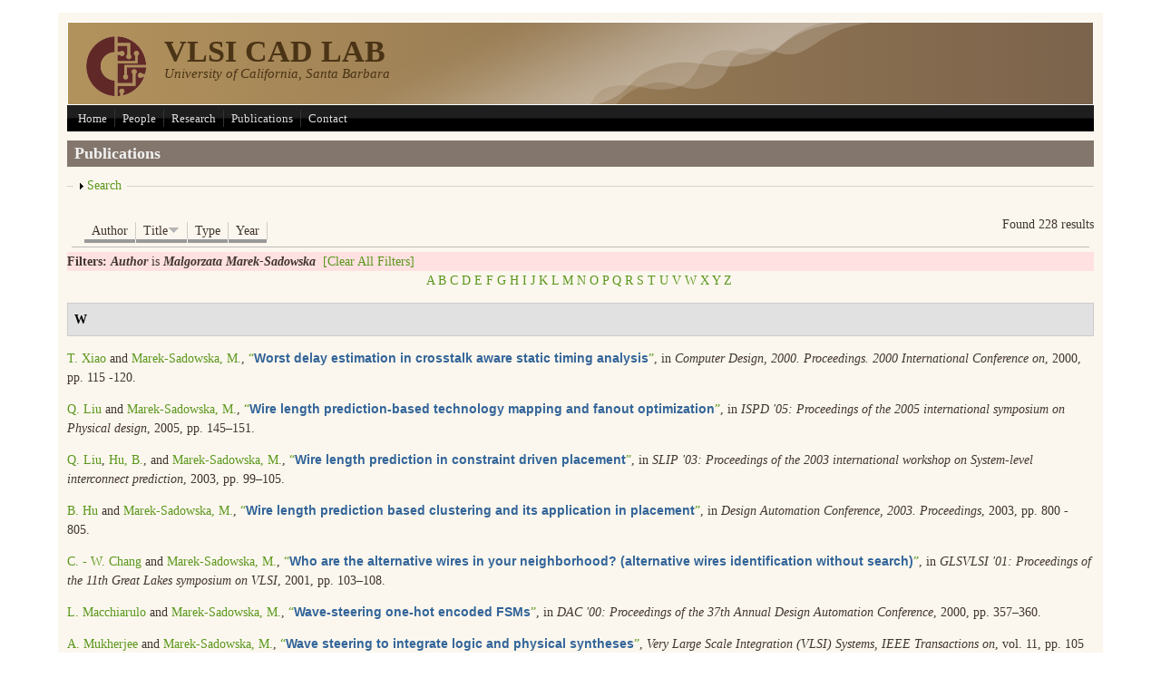

--- FILE ---
content_type: text/html; charset=utf-8
request_url: https://vlsicad.ece.ucsb.edu/?q=publications&amp%3Bamp%3Bf%5Bauthor%5D=10&amp%3Bamp%3Bs=title&amp%3Bamp%3Bo=asc&amp%3Bf%5Bauthor%5D=253&f%5Bauthor%5D=3&s=title&o=desc
body_size: 41342
content:
<!DOCTYPE html PUBLIC "-//W3C//DTD XHTML+RDFa 1.0//EN"
  "http://www.w3.org/MarkUp/DTD/xhtml-rdfa-1.dtd">
<html xmlns="http://www.w3.org/1999/xhtml" xml:lang="en" version="XHTML+RDFa 1.0" dir="ltr"
  xmlns:content="http://purl.org/rss/1.0/modules/content/"
  xmlns:dc="http://purl.org/dc/terms/"
  xmlns:foaf="http://xmlns.com/foaf/0.1/"
  xmlns:og="http://ogp.me/ns#"
  xmlns:rdfs="http://www.w3.org/2000/01/rdf-schema#"
  xmlns:sioc="http://rdfs.org/sioc/ns#"
  xmlns:sioct="http://rdfs.org/sioc/types#"
  xmlns:skos="http://www.w3.org/2004/02/skos/core#"
  xmlns:xsd="http://www.w3.org/2001/XMLSchema#">

<head profile="http://www.w3.org/1999/xhtml/vocab">
  <meta http-equiv="Content-Type" content="text/html; charset=utf-8" /><script type="text/javascript">(window.NREUM||(NREUM={})).init={ajax:{deny_list:["bam.nr-data.net"]},feature_flags:["soft_nav"]};(window.NREUM||(NREUM={})).loader_config={licenseKey:"c79cdfc99f",applicationID:"262996217",browserID:"263210207"};;/*! For license information please see nr-loader-rum-1.308.0.min.js.LICENSE.txt */
(()=>{var e,t,r={163:(e,t,r)=>{"use strict";r.d(t,{j:()=>E});var n=r(384),i=r(1741);var a=r(2555);r(860).K7.genericEvents;const s="experimental.resources",o="register",c=e=>{if(!e||"string"!=typeof e)return!1;try{document.createDocumentFragment().querySelector(e)}catch{return!1}return!0};var d=r(2614),u=r(944),l=r(8122);const f="[data-nr-mask]",g=e=>(0,l.a)(e,(()=>{const e={feature_flags:[],experimental:{allow_registered_children:!1,resources:!1},mask_selector:"*",block_selector:"[data-nr-block]",mask_input_options:{color:!1,date:!1,"datetime-local":!1,email:!1,month:!1,number:!1,range:!1,search:!1,tel:!1,text:!1,time:!1,url:!1,week:!1,textarea:!1,select:!1,password:!0}};return{ajax:{deny_list:void 0,block_internal:!0,enabled:!0,autoStart:!0},api:{get allow_registered_children(){return e.feature_flags.includes(o)||e.experimental.allow_registered_children},set allow_registered_children(t){e.experimental.allow_registered_children=t},duplicate_registered_data:!1},browser_consent_mode:{enabled:!1},distributed_tracing:{enabled:void 0,exclude_newrelic_header:void 0,cors_use_newrelic_header:void 0,cors_use_tracecontext_headers:void 0,allowed_origins:void 0},get feature_flags(){return e.feature_flags},set feature_flags(t){e.feature_flags=t},generic_events:{enabled:!0,autoStart:!0},harvest:{interval:30},jserrors:{enabled:!0,autoStart:!0},logging:{enabled:!0,autoStart:!0},metrics:{enabled:!0,autoStart:!0},obfuscate:void 0,page_action:{enabled:!0},page_view_event:{enabled:!0,autoStart:!0},page_view_timing:{enabled:!0,autoStart:!0},performance:{capture_marks:!1,capture_measures:!1,capture_detail:!0,resources:{get enabled(){return e.feature_flags.includes(s)||e.experimental.resources},set enabled(t){e.experimental.resources=t},asset_types:[],first_party_domains:[],ignore_newrelic:!0}},privacy:{cookies_enabled:!0},proxy:{assets:void 0,beacon:void 0},session:{expiresMs:d.wk,inactiveMs:d.BB},session_replay:{autoStart:!0,enabled:!1,preload:!1,sampling_rate:10,error_sampling_rate:100,collect_fonts:!1,inline_images:!1,fix_stylesheets:!0,mask_all_inputs:!0,get mask_text_selector(){return e.mask_selector},set mask_text_selector(t){c(t)?e.mask_selector="".concat(t,",").concat(f):""===t||null===t?e.mask_selector=f:(0,u.R)(5,t)},get block_class(){return"nr-block"},get ignore_class(){return"nr-ignore"},get mask_text_class(){return"nr-mask"},get block_selector(){return e.block_selector},set block_selector(t){c(t)?e.block_selector+=",".concat(t):""!==t&&(0,u.R)(6,t)},get mask_input_options(){return e.mask_input_options},set mask_input_options(t){t&&"object"==typeof t?e.mask_input_options={...t,password:!0}:(0,u.R)(7,t)}},session_trace:{enabled:!0,autoStart:!0},soft_navigations:{enabled:!0,autoStart:!0},spa:{enabled:!0,autoStart:!0},ssl:void 0,user_actions:{enabled:!0,elementAttributes:["id","className","tagName","type"]}}})());var p=r(6154),m=r(9324);let h=0;const v={buildEnv:m.F3,distMethod:m.Xs,version:m.xv,originTime:p.WN},b={consented:!1},y={appMetadata:{},get consented(){return this.session?.state?.consent||b.consented},set consented(e){b.consented=e},customTransaction:void 0,denyList:void 0,disabled:!1,harvester:void 0,isolatedBacklog:!1,isRecording:!1,loaderType:void 0,maxBytes:3e4,obfuscator:void 0,onerror:void 0,ptid:void 0,releaseIds:{},session:void 0,timeKeeper:void 0,registeredEntities:[],jsAttributesMetadata:{bytes:0},get harvestCount(){return++h}},_=e=>{const t=(0,l.a)(e,y),r=Object.keys(v).reduce((e,t)=>(e[t]={value:v[t],writable:!1,configurable:!0,enumerable:!0},e),{});return Object.defineProperties(t,r)};var w=r(5701);const x=e=>{const t=e.startsWith("http");e+="/",r.p=t?e:"https://"+e};var R=r(7836),k=r(3241);const A={accountID:void 0,trustKey:void 0,agentID:void 0,licenseKey:void 0,applicationID:void 0,xpid:void 0},S=e=>(0,l.a)(e,A),T=new Set;function E(e,t={},r,s){let{init:o,info:c,loader_config:d,runtime:u={},exposed:l=!0}=t;if(!c){const e=(0,n.pV)();o=e.init,c=e.info,d=e.loader_config}e.init=g(o||{}),e.loader_config=S(d||{}),c.jsAttributes??={},p.bv&&(c.jsAttributes.isWorker=!0),e.info=(0,a.D)(c);const f=e.init,m=[c.beacon,c.errorBeacon];T.has(e.agentIdentifier)||(f.proxy.assets&&(x(f.proxy.assets),m.push(f.proxy.assets)),f.proxy.beacon&&m.push(f.proxy.beacon),e.beacons=[...m],function(e){const t=(0,n.pV)();Object.getOwnPropertyNames(i.W.prototype).forEach(r=>{const n=i.W.prototype[r];if("function"!=typeof n||"constructor"===n)return;let a=t[r];e[r]&&!1!==e.exposed&&"micro-agent"!==e.runtime?.loaderType&&(t[r]=(...t)=>{const n=e[r](...t);return a?a(...t):n})})}(e),(0,n.US)("activatedFeatures",w.B)),u.denyList=[...f.ajax.deny_list||[],...f.ajax.block_internal?m:[]],u.ptid=e.agentIdentifier,u.loaderType=r,e.runtime=_(u),T.has(e.agentIdentifier)||(e.ee=R.ee.get(e.agentIdentifier),e.exposed=l,(0,k.W)({agentIdentifier:e.agentIdentifier,drained:!!w.B?.[e.agentIdentifier],type:"lifecycle",name:"initialize",feature:void 0,data:e.config})),T.add(e.agentIdentifier)}},384:(e,t,r)=>{"use strict";r.d(t,{NT:()=>s,US:()=>u,Zm:()=>o,bQ:()=>d,dV:()=>c,pV:()=>l});var n=r(6154),i=r(1863),a=r(1910);const s={beacon:"bam.nr-data.net",errorBeacon:"bam.nr-data.net"};function o(){return n.gm.NREUM||(n.gm.NREUM={}),void 0===n.gm.newrelic&&(n.gm.newrelic=n.gm.NREUM),n.gm.NREUM}function c(){let e=o();return e.o||(e.o={ST:n.gm.setTimeout,SI:n.gm.setImmediate||n.gm.setInterval,CT:n.gm.clearTimeout,XHR:n.gm.XMLHttpRequest,REQ:n.gm.Request,EV:n.gm.Event,PR:n.gm.Promise,MO:n.gm.MutationObserver,FETCH:n.gm.fetch,WS:n.gm.WebSocket},(0,a.i)(...Object.values(e.o))),e}function d(e,t){let r=o();r.initializedAgents??={},t.initializedAt={ms:(0,i.t)(),date:new Date},r.initializedAgents[e]=t}function u(e,t){o()[e]=t}function l(){return function(){let e=o();const t=e.info||{};e.info={beacon:s.beacon,errorBeacon:s.errorBeacon,...t}}(),function(){let e=o();const t=e.init||{};e.init={...t}}(),c(),function(){let e=o();const t=e.loader_config||{};e.loader_config={...t}}(),o()}},782:(e,t,r)=>{"use strict";r.d(t,{T:()=>n});const n=r(860).K7.pageViewTiming},860:(e,t,r)=>{"use strict";r.d(t,{$J:()=>u,K7:()=>c,P3:()=>d,XX:()=>i,Yy:()=>o,df:()=>a,qY:()=>n,v4:()=>s});const n="events",i="jserrors",a="browser/blobs",s="rum",o="browser/logs",c={ajax:"ajax",genericEvents:"generic_events",jserrors:i,logging:"logging",metrics:"metrics",pageAction:"page_action",pageViewEvent:"page_view_event",pageViewTiming:"page_view_timing",sessionReplay:"session_replay",sessionTrace:"session_trace",softNav:"soft_navigations",spa:"spa"},d={[c.pageViewEvent]:1,[c.pageViewTiming]:2,[c.metrics]:3,[c.jserrors]:4,[c.spa]:5,[c.ajax]:6,[c.sessionTrace]:7,[c.softNav]:8,[c.sessionReplay]:9,[c.logging]:10,[c.genericEvents]:11},u={[c.pageViewEvent]:s,[c.pageViewTiming]:n,[c.ajax]:n,[c.spa]:n,[c.softNav]:n,[c.metrics]:i,[c.jserrors]:i,[c.sessionTrace]:a,[c.sessionReplay]:a,[c.logging]:o,[c.genericEvents]:"ins"}},944:(e,t,r)=>{"use strict";r.d(t,{R:()=>i});var n=r(3241);function i(e,t){"function"==typeof console.debug&&(console.debug("New Relic Warning: https://github.com/newrelic/newrelic-browser-agent/blob/main/docs/warning-codes.md#".concat(e),t),(0,n.W)({agentIdentifier:null,drained:null,type:"data",name:"warn",feature:"warn",data:{code:e,secondary:t}}))}},1687:(e,t,r)=>{"use strict";r.d(t,{Ak:()=>d,Ze:()=>f,x3:()=>u});var n=r(3241),i=r(7836),a=r(3606),s=r(860),o=r(2646);const c={};function d(e,t){const r={staged:!1,priority:s.P3[t]||0};l(e),c[e].get(t)||c[e].set(t,r)}function u(e,t){e&&c[e]&&(c[e].get(t)&&c[e].delete(t),p(e,t,!1),c[e].size&&g(e))}function l(e){if(!e)throw new Error("agentIdentifier required");c[e]||(c[e]=new Map)}function f(e="",t="feature",r=!1){if(l(e),!e||!c[e].get(t)||r)return p(e,t);c[e].get(t).staged=!0,g(e)}function g(e){const t=Array.from(c[e]);t.every(([e,t])=>t.staged)&&(t.sort((e,t)=>e[1].priority-t[1].priority),t.forEach(([t])=>{c[e].delete(t),p(e,t)}))}function p(e,t,r=!0){const s=e?i.ee.get(e):i.ee,c=a.i.handlers;if(!s.aborted&&s.backlog&&c){if((0,n.W)({agentIdentifier:e,type:"lifecycle",name:"drain",feature:t}),r){const e=s.backlog[t],r=c[t];if(r){for(let t=0;e&&t<e.length;++t)m(e[t],r);Object.entries(r).forEach(([e,t])=>{Object.values(t||{}).forEach(t=>{t[0]?.on&&t[0]?.context()instanceof o.y&&t[0].on(e,t[1])})})}}s.isolatedBacklog||delete c[t],s.backlog[t]=null,s.emit("drain-"+t,[])}}function m(e,t){var r=e[1];Object.values(t[r]||{}).forEach(t=>{var r=e[0];if(t[0]===r){var n=t[1],i=e[3],a=e[2];n.apply(i,a)}})}},1738:(e,t,r)=>{"use strict";r.d(t,{U:()=>g,Y:()=>f});var n=r(3241),i=r(9908),a=r(1863),s=r(944),o=r(5701),c=r(3969),d=r(8362),u=r(860),l=r(4261);function f(e,t,r,a){const f=a||r;!f||f[e]&&f[e]!==d.d.prototype[e]||(f[e]=function(){(0,i.p)(c.xV,["API/"+e+"/called"],void 0,u.K7.metrics,r.ee),(0,n.W)({agentIdentifier:r.agentIdentifier,drained:!!o.B?.[r.agentIdentifier],type:"data",name:"api",feature:l.Pl+e,data:{}});try{return t.apply(this,arguments)}catch(e){(0,s.R)(23,e)}})}function g(e,t,r,n,s){const o=e.info;null===r?delete o.jsAttributes[t]:o.jsAttributes[t]=r,(s||null===r)&&(0,i.p)(l.Pl+n,[(0,a.t)(),t,r],void 0,"session",e.ee)}},1741:(e,t,r)=>{"use strict";r.d(t,{W:()=>a});var n=r(944),i=r(4261);class a{#e(e,...t){if(this[e]!==a.prototype[e])return this[e](...t);(0,n.R)(35,e)}addPageAction(e,t){return this.#e(i.hG,e,t)}register(e){return this.#e(i.eY,e)}recordCustomEvent(e,t){return this.#e(i.fF,e,t)}setPageViewName(e,t){return this.#e(i.Fw,e,t)}setCustomAttribute(e,t,r){return this.#e(i.cD,e,t,r)}noticeError(e,t){return this.#e(i.o5,e,t)}setUserId(e,t=!1){return this.#e(i.Dl,e,t)}setApplicationVersion(e){return this.#e(i.nb,e)}setErrorHandler(e){return this.#e(i.bt,e)}addRelease(e,t){return this.#e(i.k6,e,t)}log(e,t){return this.#e(i.$9,e,t)}start(){return this.#e(i.d3)}finished(e){return this.#e(i.BL,e)}recordReplay(){return this.#e(i.CH)}pauseReplay(){return this.#e(i.Tb)}addToTrace(e){return this.#e(i.U2,e)}setCurrentRouteName(e){return this.#e(i.PA,e)}interaction(e){return this.#e(i.dT,e)}wrapLogger(e,t,r){return this.#e(i.Wb,e,t,r)}measure(e,t){return this.#e(i.V1,e,t)}consent(e){return this.#e(i.Pv,e)}}},1863:(e,t,r)=>{"use strict";function n(){return Math.floor(performance.now())}r.d(t,{t:()=>n})},1910:(e,t,r)=>{"use strict";r.d(t,{i:()=>a});var n=r(944);const i=new Map;function a(...e){return e.every(e=>{if(i.has(e))return i.get(e);const t="function"==typeof e?e.toString():"",r=t.includes("[native code]"),a=t.includes("nrWrapper");return r||a||(0,n.R)(64,e?.name||t),i.set(e,r),r})}},2555:(e,t,r)=>{"use strict";r.d(t,{D:()=>o,f:()=>s});var n=r(384),i=r(8122);const a={beacon:n.NT.beacon,errorBeacon:n.NT.errorBeacon,licenseKey:void 0,applicationID:void 0,sa:void 0,queueTime:void 0,applicationTime:void 0,ttGuid:void 0,user:void 0,account:void 0,product:void 0,extra:void 0,jsAttributes:{},userAttributes:void 0,atts:void 0,transactionName:void 0,tNamePlain:void 0};function s(e){try{return!!e.licenseKey&&!!e.errorBeacon&&!!e.applicationID}catch(e){return!1}}const o=e=>(0,i.a)(e,a)},2614:(e,t,r)=>{"use strict";r.d(t,{BB:()=>s,H3:()=>n,g:()=>d,iL:()=>c,tS:()=>o,uh:()=>i,wk:()=>a});const n="NRBA",i="SESSION",a=144e5,s=18e5,o={STARTED:"session-started",PAUSE:"session-pause",RESET:"session-reset",RESUME:"session-resume",UPDATE:"session-update"},c={SAME_TAB:"same-tab",CROSS_TAB:"cross-tab"},d={OFF:0,FULL:1,ERROR:2}},2646:(e,t,r)=>{"use strict";r.d(t,{y:()=>n});class n{constructor(e){this.contextId=e}}},2843:(e,t,r)=>{"use strict";r.d(t,{G:()=>a,u:()=>i});var n=r(3878);function i(e,t=!1,r,i){(0,n.DD)("visibilitychange",function(){if(t)return void("hidden"===document.visibilityState&&e());e(document.visibilityState)},r,i)}function a(e,t,r){(0,n.sp)("pagehide",e,t,r)}},3241:(e,t,r)=>{"use strict";r.d(t,{W:()=>a});var n=r(6154);const i="newrelic";function a(e={}){try{n.gm.dispatchEvent(new CustomEvent(i,{detail:e}))}catch(e){}}},3606:(e,t,r)=>{"use strict";r.d(t,{i:()=>a});var n=r(9908);a.on=s;var i=a.handlers={};function a(e,t,r,a){s(a||n.d,i,e,t,r)}function s(e,t,r,i,a){a||(a="feature"),e||(e=n.d);var s=t[a]=t[a]||{};(s[r]=s[r]||[]).push([e,i])}},3878:(e,t,r)=>{"use strict";function n(e,t){return{capture:e,passive:!1,signal:t}}function i(e,t,r=!1,i){window.addEventListener(e,t,n(r,i))}function a(e,t,r=!1,i){document.addEventListener(e,t,n(r,i))}r.d(t,{DD:()=>a,jT:()=>n,sp:()=>i})},3969:(e,t,r)=>{"use strict";r.d(t,{TZ:()=>n,XG:()=>o,rs:()=>i,xV:()=>s,z_:()=>a});const n=r(860).K7.metrics,i="sm",a="cm",s="storeSupportabilityMetrics",o="storeEventMetrics"},4234:(e,t,r)=>{"use strict";r.d(t,{W:()=>a});var n=r(7836),i=r(1687);class a{constructor(e,t){this.agentIdentifier=e,this.ee=n.ee.get(e),this.featureName=t,this.blocked=!1}deregisterDrain(){(0,i.x3)(this.agentIdentifier,this.featureName)}}},4261:(e,t,r)=>{"use strict";r.d(t,{$9:()=>d,BL:()=>o,CH:()=>g,Dl:()=>_,Fw:()=>y,PA:()=>h,Pl:()=>n,Pv:()=>k,Tb:()=>l,U2:()=>a,V1:()=>R,Wb:()=>x,bt:()=>b,cD:()=>v,d3:()=>w,dT:()=>c,eY:()=>p,fF:()=>f,hG:()=>i,k6:()=>s,nb:()=>m,o5:()=>u});const n="api-",i="addPageAction",a="addToTrace",s="addRelease",o="finished",c="interaction",d="log",u="noticeError",l="pauseReplay",f="recordCustomEvent",g="recordReplay",p="register",m="setApplicationVersion",h="setCurrentRouteName",v="setCustomAttribute",b="setErrorHandler",y="setPageViewName",_="setUserId",w="start",x="wrapLogger",R="measure",k="consent"},5289:(e,t,r)=>{"use strict";r.d(t,{GG:()=>s,Qr:()=>c,sB:()=>o});var n=r(3878),i=r(6389);function a(){return"undefined"==typeof document||"complete"===document.readyState}function s(e,t){if(a())return e();const r=(0,i.J)(e),s=setInterval(()=>{a()&&(clearInterval(s),r())},500);(0,n.sp)("load",r,t)}function o(e){if(a())return e();(0,n.DD)("DOMContentLoaded",e)}function c(e){if(a())return e();(0,n.sp)("popstate",e)}},5607:(e,t,r)=>{"use strict";r.d(t,{W:()=>n});const n=(0,r(9566).bz)()},5701:(e,t,r)=>{"use strict";r.d(t,{B:()=>a,t:()=>s});var n=r(3241);const i=new Set,a={};function s(e,t){const r=t.agentIdentifier;a[r]??={},e&&"object"==typeof e&&(i.has(r)||(t.ee.emit("rumresp",[e]),a[r]=e,i.add(r),(0,n.W)({agentIdentifier:r,loaded:!0,drained:!0,type:"lifecycle",name:"load",feature:void 0,data:e})))}},6154:(e,t,r)=>{"use strict";r.d(t,{OF:()=>c,RI:()=>i,WN:()=>u,bv:()=>a,eN:()=>l,gm:()=>s,mw:()=>o,sb:()=>d});var n=r(1863);const i="undefined"!=typeof window&&!!window.document,a="undefined"!=typeof WorkerGlobalScope&&("undefined"!=typeof self&&self instanceof WorkerGlobalScope&&self.navigator instanceof WorkerNavigator||"undefined"!=typeof globalThis&&globalThis instanceof WorkerGlobalScope&&globalThis.navigator instanceof WorkerNavigator),s=i?window:"undefined"!=typeof WorkerGlobalScope&&("undefined"!=typeof self&&self instanceof WorkerGlobalScope&&self||"undefined"!=typeof globalThis&&globalThis instanceof WorkerGlobalScope&&globalThis),o=Boolean("hidden"===s?.document?.visibilityState),c=/iPad|iPhone|iPod/.test(s.navigator?.userAgent),d=c&&"undefined"==typeof SharedWorker,u=((()=>{const e=s.navigator?.userAgent?.match(/Firefox[/\s](\d+\.\d+)/);Array.isArray(e)&&e.length>=2&&e[1]})(),Date.now()-(0,n.t)()),l=()=>"undefined"!=typeof PerformanceNavigationTiming&&s?.performance?.getEntriesByType("navigation")?.[0]?.responseStart},6389:(e,t,r)=>{"use strict";function n(e,t=500,r={}){const n=r?.leading||!1;let i;return(...r)=>{n&&void 0===i&&(e.apply(this,r),i=setTimeout(()=>{i=clearTimeout(i)},t)),n||(clearTimeout(i),i=setTimeout(()=>{e.apply(this,r)},t))}}function i(e){let t=!1;return(...r)=>{t||(t=!0,e.apply(this,r))}}r.d(t,{J:()=>i,s:()=>n})},6630:(e,t,r)=>{"use strict";r.d(t,{T:()=>n});const n=r(860).K7.pageViewEvent},7699:(e,t,r)=>{"use strict";r.d(t,{It:()=>a,KC:()=>o,No:()=>i,qh:()=>s});var n=r(860);const i=16e3,a=1e6,s="SESSION_ERROR",o={[n.K7.logging]:!0,[n.K7.genericEvents]:!1,[n.K7.jserrors]:!1,[n.K7.ajax]:!1}},7836:(e,t,r)=>{"use strict";r.d(t,{P:()=>o,ee:()=>c});var n=r(384),i=r(8990),a=r(2646),s=r(5607);const o="nr@context:".concat(s.W),c=function e(t,r){var n={},s={},u={},l=!1;try{l=16===r.length&&d.initializedAgents?.[r]?.runtime.isolatedBacklog}catch(e){}var f={on:p,addEventListener:p,removeEventListener:function(e,t){var r=n[e];if(!r)return;for(var i=0;i<r.length;i++)r[i]===t&&r.splice(i,1)},emit:function(e,r,n,i,a){!1!==a&&(a=!0);if(c.aborted&&!i)return;t&&a&&t.emit(e,r,n);var o=g(n);m(e).forEach(e=>{e.apply(o,r)});var d=v()[s[e]];d&&d.push([f,e,r,o]);return o},get:h,listeners:m,context:g,buffer:function(e,t){const r=v();if(t=t||"feature",f.aborted)return;Object.entries(e||{}).forEach(([e,n])=>{s[n]=t,t in r||(r[t]=[])})},abort:function(){f._aborted=!0,Object.keys(f.backlog).forEach(e=>{delete f.backlog[e]})},isBuffering:function(e){return!!v()[s[e]]},debugId:r,backlog:l?{}:t&&"object"==typeof t.backlog?t.backlog:{},isolatedBacklog:l};return Object.defineProperty(f,"aborted",{get:()=>{let e=f._aborted||!1;return e||(t&&(e=t.aborted),e)}}),f;function g(e){return e&&e instanceof a.y?e:e?(0,i.I)(e,o,()=>new a.y(o)):new a.y(o)}function p(e,t){n[e]=m(e).concat(t)}function m(e){return n[e]||[]}function h(t){return u[t]=u[t]||e(f,t)}function v(){return f.backlog}}(void 0,"globalEE"),d=(0,n.Zm)();d.ee||(d.ee=c)},8122:(e,t,r)=>{"use strict";r.d(t,{a:()=>i});var n=r(944);function i(e,t){try{if(!e||"object"!=typeof e)return(0,n.R)(3);if(!t||"object"!=typeof t)return(0,n.R)(4);const r=Object.create(Object.getPrototypeOf(t),Object.getOwnPropertyDescriptors(t)),a=0===Object.keys(r).length?e:r;for(let s in a)if(void 0!==e[s])try{if(null===e[s]){r[s]=null;continue}Array.isArray(e[s])&&Array.isArray(t[s])?r[s]=Array.from(new Set([...e[s],...t[s]])):"object"==typeof e[s]&&"object"==typeof t[s]?r[s]=i(e[s],t[s]):r[s]=e[s]}catch(e){r[s]||(0,n.R)(1,e)}return r}catch(e){(0,n.R)(2,e)}}},8362:(e,t,r)=>{"use strict";r.d(t,{d:()=>a});var n=r(9566),i=r(1741);class a extends i.W{agentIdentifier=(0,n.LA)(16)}},8374:(e,t,r)=>{r.nc=(()=>{try{return document?.currentScript?.nonce}catch(e){}return""})()},8990:(e,t,r)=>{"use strict";r.d(t,{I:()=>i});var n=Object.prototype.hasOwnProperty;function i(e,t,r){if(n.call(e,t))return e[t];var i=r();if(Object.defineProperty&&Object.keys)try{return Object.defineProperty(e,t,{value:i,writable:!0,enumerable:!1}),i}catch(e){}return e[t]=i,i}},9324:(e,t,r)=>{"use strict";r.d(t,{F3:()=>i,Xs:()=>a,xv:()=>n});const n="1.308.0",i="PROD",a="CDN"},9566:(e,t,r)=>{"use strict";r.d(t,{LA:()=>o,bz:()=>s});var n=r(6154);const i="xxxxxxxx-xxxx-4xxx-yxxx-xxxxxxxxxxxx";function a(e,t){return e?15&e[t]:16*Math.random()|0}function s(){const e=n.gm?.crypto||n.gm?.msCrypto;let t,r=0;return e&&e.getRandomValues&&(t=e.getRandomValues(new Uint8Array(30))),i.split("").map(e=>"x"===e?a(t,r++).toString(16):"y"===e?(3&a()|8).toString(16):e).join("")}function o(e){const t=n.gm?.crypto||n.gm?.msCrypto;let r,i=0;t&&t.getRandomValues&&(r=t.getRandomValues(new Uint8Array(e)));const s=[];for(var o=0;o<e;o++)s.push(a(r,i++).toString(16));return s.join("")}},9908:(e,t,r)=>{"use strict";r.d(t,{d:()=>n,p:()=>i});var n=r(7836).ee.get("handle");function i(e,t,r,i,a){a?(a.buffer([e],i),a.emit(e,t,r)):(n.buffer([e],i),n.emit(e,t,r))}}},n={};function i(e){var t=n[e];if(void 0!==t)return t.exports;var a=n[e]={exports:{}};return r[e](a,a.exports,i),a.exports}i.m=r,i.d=(e,t)=>{for(var r in t)i.o(t,r)&&!i.o(e,r)&&Object.defineProperty(e,r,{enumerable:!0,get:t[r]})},i.f={},i.e=e=>Promise.all(Object.keys(i.f).reduce((t,r)=>(i.f[r](e,t),t),[])),i.u=e=>"nr-rum-1.308.0.min.js",i.o=(e,t)=>Object.prototype.hasOwnProperty.call(e,t),e={},t="NRBA-1.308.0.PROD:",i.l=(r,n,a,s)=>{if(e[r])e[r].push(n);else{var o,c;if(void 0!==a)for(var d=document.getElementsByTagName("script"),u=0;u<d.length;u++){var l=d[u];if(l.getAttribute("src")==r||l.getAttribute("data-webpack")==t+a){o=l;break}}if(!o){c=!0;var f={296:"sha512-+MIMDsOcckGXa1EdWHqFNv7P+JUkd5kQwCBr3KE6uCvnsBNUrdSt4a/3/L4j4TxtnaMNjHpza2/erNQbpacJQA=="};(o=document.createElement("script")).charset="utf-8",i.nc&&o.setAttribute("nonce",i.nc),o.setAttribute("data-webpack",t+a),o.src=r,0!==o.src.indexOf(window.location.origin+"/")&&(o.crossOrigin="anonymous"),f[s]&&(o.integrity=f[s])}e[r]=[n];var g=(t,n)=>{o.onerror=o.onload=null,clearTimeout(p);var i=e[r];if(delete e[r],o.parentNode&&o.parentNode.removeChild(o),i&&i.forEach(e=>e(n)),t)return t(n)},p=setTimeout(g.bind(null,void 0,{type:"timeout",target:o}),12e4);o.onerror=g.bind(null,o.onerror),o.onload=g.bind(null,o.onload),c&&document.head.appendChild(o)}},i.r=e=>{"undefined"!=typeof Symbol&&Symbol.toStringTag&&Object.defineProperty(e,Symbol.toStringTag,{value:"Module"}),Object.defineProperty(e,"__esModule",{value:!0})},i.p="https://js-agent.newrelic.com/",(()=>{var e={374:0,840:0};i.f.j=(t,r)=>{var n=i.o(e,t)?e[t]:void 0;if(0!==n)if(n)r.push(n[2]);else{var a=new Promise((r,i)=>n=e[t]=[r,i]);r.push(n[2]=a);var s=i.p+i.u(t),o=new Error;i.l(s,r=>{if(i.o(e,t)&&(0!==(n=e[t])&&(e[t]=void 0),n)){var a=r&&("load"===r.type?"missing":r.type),s=r&&r.target&&r.target.src;o.message="Loading chunk "+t+" failed: ("+a+": "+s+")",o.name="ChunkLoadError",o.type=a,o.request=s,n[1](o)}},"chunk-"+t,t)}};var t=(t,r)=>{var n,a,[s,o,c]=r,d=0;if(s.some(t=>0!==e[t])){for(n in o)i.o(o,n)&&(i.m[n]=o[n]);if(c)c(i)}for(t&&t(r);d<s.length;d++)a=s[d],i.o(e,a)&&e[a]&&e[a][0](),e[a]=0},r=self["webpackChunk:NRBA-1.308.0.PROD"]=self["webpackChunk:NRBA-1.308.0.PROD"]||[];r.forEach(t.bind(null,0)),r.push=t.bind(null,r.push.bind(r))})(),(()=>{"use strict";i(8374);var e=i(8362),t=i(860);const r=Object.values(t.K7);var n=i(163);var a=i(9908),s=i(1863),o=i(4261),c=i(1738);var d=i(1687),u=i(4234),l=i(5289),f=i(6154),g=i(944),p=i(384);const m=e=>f.RI&&!0===e?.privacy.cookies_enabled;function h(e){return!!(0,p.dV)().o.MO&&m(e)&&!0===e?.session_trace.enabled}var v=i(6389),b=i(7699);class y extends u.W{constructor(e,t){super(e.agentIdentifier,t),this.agentRef=e,this.abortHandler=void 0,this.featAggregate=void 0,this.loadedSuccessfully=void 0,this.onAggregateImported=new Promise(e=>{this.loadedSuccessfully=e}),this.deferred=Promise.resolve(),!1===e.init[this.featureName].autoStart?this.deferred=new Promise((t,r)=>{this.ee.on("manual-start-all",(0,v.J)(()=>{(0,d.Ak)(e.agentIdentifier,this.featureName),t()}))}):(0,d.Ak)(e.agentIdentifier,t)}importAggregator(e,t,r={}){if(this.featAggregate)return;const n=async()=>{let n;await this.deferred;try{if(m(e.init)){const{setupAgentSession:t}=await i.e(296).then(i.bind(i,3305));n=t(e)}}catch(e){(0,g.R)(20,e),this.ee.emit("internal-error",[e]),(0,a.p)(b.qh,[e],void 0,this.featureName,this.ee)}try{if(!this.#t(this.featureName,n,e.init))return(0,d.Ze)(this.agentIdentifier,this.featureName),void this.loadedSuccessfully(!1);const{Aggregate:i}=await t();this.featAggregate=new i(e,r),e.runtime.harvester.initializedAggregates.push(this.featAggregate),this.loadedSuccessfully(!0)}catch(e){(0,g.R)(34,e),this.abortHandler?.(),(0,d.Ze)(this.agentIdentifier,this.featureName,!0),this.loadedSuccessfully(!1),this.ee&&this.ee.abort()}};f.RI?(0,l.GG)(()=>n(),!0):n()}#t(e,r,n){if(this.blocked)return!1;switch(e){case t.K7.sessionReplay:return h(n)&&!!r;case t.K7.sessionTrace:return!!r;default:return!0}}}var _=i(6630),w=i(2614),x=i(3241);class R extends y{static featureName=_.T;constructor(e){var t;super(e,_.T),this.setupInspectionEvents(e.agentIdentifier),t=e,(0,c.Y)(o.Fw,function(e,r){"string"==typeof e&&("/"!==e.charAt(0)&&(e="/"+e),t.runtime.customTransaction=(r||"http://custom.transaction")+e,(0,a.p)(o.Pl+o.Fw,[(0,s.t)()],void 0,void 0,t.ee))},t),this.importAggregator(e,()=>i.e(296).then(i.bind(i,3943)))}setupInspectionEvents(e){const t=(t,r)=>{t&&(0,x.W)({agentIdentifier:e,timeStamp:t.timeStamp,loaded:"complete"===t.target.readyState,type:"window",name:r,data:t.target.location+""})};(0,l.sB)(e=>{t(e,"DOMContentLoaded")}),(0,l.GG)(e=>{t(e,"load")}),(0,l.Qr)(e=>{t(e,"navigate")}),this.ee.on(w.tS.UPDATE,(t,r)=>{(0,x.W)({agentIdentifier:e,type:"lifecycle",name:"session",data:r})})}}class k extends e.d{constructor(e){var t;(super(),f.gm)?(this.features={},(0,p.bQ)(this.agentIdentifier,this),this.desiredFeatures=new Set(e.features||[]),this.desiredFeatures.add(R),(0,n.j)(this,e,e.loaderType||"agent"),t=this,(0,c.Y)(o.cD,function(e,r,n=!1){if("string"==typeof e){if(["string","number","boolean"].includes(typeof r)||null===r)return(0,c.U)(t,e,r,o.cD,n);(0,g.R)(40,typeof r)}else(0,g.R)(39,typeof e)},t),function(e){(0,c.Y)(o.Dl,function(t,r=!1){if("string"!=typeof t&&null!==t)return void(0,g.R)(41,typeof t);const n=e.info.jsAttributes["enduser.id"];r&&null!=n&&n!==t?(0,a.p)(o.Pl+"setUserIdAndResetSession",[t],void 0,"session",e.ee):(0,c.U)(e,"enduser.id",t,o.Dl,!0)},e)}(this),function(e){(0,c.Y)(o.nb,function(t){if("string"==typeof t||null===t)return(0,c.U)(e,"application.version",t,o.nb,!1);(0,g.R)(42,typeof t)},e)}(this),function(e){(0,c.Y)(o.d3,function(){e.ee.emit("manual-start-all")},e)}(this),function(e){(0,c.Y)(o.Pv,function(t=!0){if("boolean"==typeof t){if((0,a.p)(o.Pl+o.Pv,[t],void 0,"session",e.ee),e.runtime.consented=t,t){const t=e.features.page_view_event;t.onAggregateImported.then(e=>{const r=t.featAggregate;e&&!r.sentRum&&r.sendRum()})}}else(0,g.R)(65,typeof t)},e)}(this),this.run()):(0,g.R)(21)}get config(){return{info:this.info,init:this.init,loader_config:this.loader_config,runtime:this.runtime}}get api(){return this}run(){try{const e=function(e){const t={};return r.forEach(r=>{t[r]=!!e[r]?.enabled}),t}(this.init),n=[...this.desiredFeatures];n.sort((e,r)=>t.P3[e.featureName]-t.P3[r.featureName]),n.forEach(r=>{if(!e[r.featureName]&&r.featureName!==t.K7.pageViewEvent)return;if(r.featureName===t.K7.spa)return void(0,g.R)(67);const n=function(e){switch(e){case t.K7.ajax:return[t.K7.jserrors];case t.K7.sessionTrace:return[t.K7.ajax,t.K7.pageViewEvent];case t.K7.sessionReplay:return[t.K7.sessionTrace];case t.K7.pageViewTiming:return[t.K7.pageViewEvent];default:return[]}}(r.featureName).filter(e=>!(e in this.features));n.length>0&&(0,g.R)(36,{targetFeature:r.featureName,missingDependencies:n}),this.features[r.featureName]=new r(this)})}catch(e){(0,g.R)(22,e);for(const e in this.features)this.features[e].abortHandler?.();const t=(0,p.Zm)();delete t.initializedAgents[this.agentIdentifier]?.features,delete this.sharedAggregator;return t.ee.get(this.agentIdentifier).abort(),!1}}}var A=i(2843),S=i(782);class T extends y{static featureName=S.T;constructor(e){super(e,S.T),f.RI&&((0,A.u)(()=>(0,a.p)("docHidden",[(0,s.t)()],void 0,S.T,this.ee),!0),(0,A.G)(()=>(0,a.p)("winPagehide",[(0,s.t)()],void 0,S.T,this.ee)),this.importAggregator(e,()=>i.e(296).then(i.bind(i,2117))))}}var E=i(3969);class I extends y{static featureName=E.TZ;constructor(e){super(e,E.TZ),f.RI&&document.addEventListener("securitypolicyviolation",e=>{(0,a.p)(E.xV,["Generic/CSPViolation/Detected"],void 0,this.featureName,this.ee)}),this.importAggregator(e,()=>i.e(296).then(i.bind(i,9623)))}}new k({features:[R,T,I],loaderType:"lite"})})()})();</script>
<meta name="Generator" content="Drupal 7 (http://drupal.org)" />
<link rel="shortcut icon" href="https://vlsicad.ece.ucsb.edu/sites/default/files/images/home/logo_1.png" type="image/png" />
  <title>Publications | VLSI CAD LAB</title>
  <style type="text/css" media="all">
@import url("https://vlsicad.ece.ucsb.edu/modules/system/system.base.css?pociu7");
@import url("https://vlsicad.ece.ucsb.edu/modules/system/system.menus.css?pociu7");
@import url("https://vlsicad.ece.ucsb.edu/modules/system/system.messages.css?pociu7");
@import url("https://vlsicad.ece.ucsb.edu/modules/system/system.theme.css?pociu7");
</style>
<style type="text/css" media="all">
@import url("https://vlsicad.ece.ucsb.edu/modules/comment/comment.css?pociu7");
@import url("https://vlsicad.ece.ucsb.edu/modules/field/theme/field.css?pociu7");
@import url("https://vlsicad.ece.ucsb.edu/modules/node/node.css?pociu7");
@import url("https://vlsicad.ece.ucsb.edu/modules/search/search.css?pociu7");
@import url("https://vlsicad.ece.ucsb.edu/modules/user/user.css?pociu7");
@import url("https://vlsicad.ece.ucsb.edu/sites/all/modules/ckeditor/css/ckeditor.css?pociu7");
</style>
<style type="text/css" media="all">
@import url("https://vlsicad.ece.ucsb.edu/sites/all/modules/ctools/css/ctools.css?pociu7");
@import url("https://vlsicad.ece.ucsb.edu/sites/all/modules/biblio/biblio.css?pociu7");
</style>
<style type="text/css" media="all">
@import url("https://vlsicad.ece.ucsb.edu/sites/all/themes/mayo/css/layout.css?pociu7");
@import url("https://vlsicad.ece.ucsb.edu/sites/all/themes/mayo/css/style.css?pociu7");
@import url("https://vlsicad.ece.ucsb.edu/sites/default/files/color/mayo-941e1fa9/colors.css?pociu7");
</style>

<!--[if IE 8]>
<link type="text/css" rel="stylesheet" href="https://vlsicad.ece.ucsb.edu/sites/all/themes/mayo/css/ie8.css?pociu7" media="all" />
<![endif]-->

<!--[if  IE 7]>
<link type="text/css" rel="stylesheet" href="https://vlsicad.ece.ucsb.edu/sites/all/themes/mayo/css/ie.css?pociu7" media="all" />
<![endif]-->

<!--[if IE 6]>
<link type="text/css" rel="stylesheet" href="https://vlsicad.ece.ucsb.edu/sites/all/themes/mayo/css/ie6.css?pociu7" media="all" />
<![endif]-->
<style type="text/css" media="all">
@import url("https://vlsicad.ece.ucsb.edu/sites/all/themes/mayo/css/black-menu.css?pociu7");
</style>
<style type="text/css" media="all">
<!--/*--><![CDATA[/*><!--*/
body{font-size:87.5%;font-family:Georgia,'Palatino Linotype','Book Antiqua','URW Palladio L',Baskerville,Meiryo,'Hiragino Mincho Pro','MS PMincho',serif;}
h1,h2,h3,h4,h5{font-family:Georgia,'Palatino Linotype','Book Antiqua','URW Palladio L',Baskerville,Meiryo,'Hiragino Mincho Pro','MS PMincho',serif;}

/*]]>*/-->
</style>
  <script type="text/javascript" src="https://vlsicad.ece.ucsb.edu/misc/jquery.js?v=1.4.4"></script>
<script type="text/javascript" src="https://vlsicad.ece.ucsb.edu/misc/jquery.once.js?v=1.2"></script>
<script type="text/javascript" src="https://vlsicad.ece.ucsb.edu/misc/drupal.js?pociu7"></script>
<script type="text/javascript" src="https://vlsicad.ece.ucsb.edu/misc/form.js?v=7.64"></script>
<script type="text/javascript" src="https://vlsicad.ece.ucsb.edu/misc/collapse.js?v=7.64"></script>
<script type="text/javascript">
<!--//--><![CDATA[//><!--
jQuery.extend(Drupal.settings, {"basePath":"\/","pathPrefix":"","ajaxPageState":{"theme":"mayo","theme_token":"a7Vo5lId4MPuKX_v0oCeUvdFdfZwpNUN9sombr-QfCk","js":{"misc\/jquery.js":1,"misc\/jquery.once.js":1,"misc\/drupal.js":1,"misc\/form.js":1,"misc\/collapse.js":1},"css":{"modules\/system\/system.base.css":1,"modules\/system\/system.menus.css":1,"modules\/system\/system.messages.css":1,"modules\/system\/system.theme.css":1,"modules\/comment\/comment.css":1,"modules\/field\/theme\/field.css":1,"modules\/node\/node.css":1,"modules\/search\/search.css":1,"modules\/user\/user.css":1,"sites\/all\/modules\/ckeditor\/css\/ckeditor.css":1,"sites\/all\/modules\/ctools\/css\/ctools.css":1,"sites\/all\/modules\/biblio\/biblio.css":1,"sites\/all\/themes\/mayo\/css\/layout.css":1,"sites\/all\/themes\/mayo\/css\/style.css":1,"sites\/all\/themes\/mayo\/css\/colors.css":1,"sites\/all\/themes\/mayo\/css\/ie8.css":1,"sites\/all\/themes\/mayo\/css\/ie.css":1,"sites\/all\/themes\/mayo\/css\/ie6.css":1,"sites\/all\/themes\/mayo\/css\/black-menu.css":1,"0":1,"1":1}},"urlIsAjaxTrusted":{"\/?q=publications\u0026amp%3Bamp%3Bf%5Bauthor%5D=10\u0026amp%3Bamp%3Bs=title\u0026amp%3Bamp%3Bo=asc\u0026amp%3Bf%5Bauthor%5D=253\u0026f%5Bauthor%5D=3\u0026s=title\u0026o=desc":true}});
//--><!]]>
</script>
</head>
<body class="html not-front not-logged-in no-sidebars page-publications" >
  <div id="skip-link">
    <a href="#main-content" class="element-invisible element-focusable">Skip to main content</a>
  </div>
    

<div id="page-wrapper" style="width: 90%; margin-top: 14px; margin-bottom: 14px;">
  <div id="page" style="padding: 10px;">

    <div id="header" style="height: 90px;border-width: 1px;">
    <div id="header-watermark" style="background-image: url(/sites/all/themes/mayo/images/pat-2.png);">
    <div class="section clearfix">

              <div id="logo" style="padding-left: 20px; padding-top: 15px;">
        <a href="/" title="Home" rel="home">
          <img src="https://vlsicad.ece.ucsb.edu/sites/default/files/images/home/logo_1.png" alt="Home" />
        </a>
        </div> <!-- /#logo -->
      
              <div id="name-and-slogan" style="padding-left: 20px; padding-top: 15px;">
                                    <div id="site-name"><strong>
                <a href="/" title="Home" rel="home"><span>VLSI CAD LAB</span></a>
              </strong></div>
                      
                      <div id="site-slogan">University of California, Santa Barbara</div>
                  </div> <!-- /#name-and-slogan -->
      
      
      
      <div class="clearfix cfie"></div>

      
    </div> <!-- /.section -->
    </div> <!-- /#header-watermark -->
    </div> <!-- /#header -->

          <div id="navigation"><div class="section">
        <ul id="main-menu" class="links inline clearfix"><li class="menu-379 first"><a href="/?q=home" title="research activities">Home</a></li>
<li class="menu-327"><a href="/?q=people">People</a></li>
<li class="menu-328"><a href="/?q=research">Research</a></li>
<li class="menu-547 active-trail active"><a href="/?q=publications" title="" class="active-trail active">Publications</a></li>
<li class="menu-548 last"><a href="/?q=contact">Contact</a></li>
</ul>              </div></div> <!-- /.section, /#navigation -->
    
    <div class="clearfix cfie"></div>

    <!-- for nice_menus, superfish -->
        
    <!-- space between menus and contents -->
    <div class="spacer clearfix cfie"></div>


    <div id="main-wrapper">
    <div id="main" class="clearfix" style="">

      
      
      
      <div class="clearfix cfie"></div>


      <!-- sidebars (left) -->
            

      <!-- main content -->
      <div id="content" class="column" style="width: 100%;"><div class="section" style="margin-left: 0px; margin-right: 0px;">

        
        
        <a id="main-content"></a>
                <h1 class="title" id="page-title">Publications</h1>                <div class="tabs"></div>                        <div id="biblio-header" class="clear-block"><form action="/?q=publications&amp;amp%3Bamp%3Bf%5Bauthor%5D=10&amp;amp%3Bamp%3Bs=title&amp;amp%3Bamp%3Bo=asc&amp;amp%3Bf%5Bauthor%5D=253&amp;f%5Bauthor%5D=3&amp;s=title&amp;o=desc" method="post" id="biblio-search-form" accept-charset="UTF-8"><div><fieldset class="collapsible collapsed form-wrapper" id="edit-search-form"><legend><span class="fieldset-legend">Search</span></legend><div class="fieldset-wrapper"><div class="container-inline biblio-search clear-block"><div class="form-item form-type-textfield form-item-keys">
  <input type="text" id="edit-keys" name="keys" value="" size="25" maxlength="255" class="form-text" />
</div>
<input type="submit" id="edit-submit" name="op" value="Biblio search" class="form-submit" /></div><fieldset class="collapsible collapsed form-wrapper" id="edit-filters"><legend><span class="fieldset-legend">Show only items where</span></legend><div class="fieldset-wrapper"><div class="exposed-filters"><div class="clearfix form-wrapper" id="edit-status"><div class="filters form-wrapper" id="edit-filters--2"><div class="form-item form-type-select form-item-author">
  <label for="edit-author">Author </label>
 <select id="edit-author" name="author" class="form-select"><option value="any" selected="selected">any</option><option value="115">Aikyo,  T</option><option value="253">Aitken,  J</option><option value="252">Anderson,  B</option><option value="65">Brewer,  F</option><option value="67">Chai,  D</option><option value="34">Chang, Ya-Ting </option><option value="17">Chang, Shih-Chieh </option><option value="58">Chang, Chih-Wei </option><option value="93">Chang,  D</option><option value="64">Chen,  L H</option><option value="247">Chen, Fen </option><option value="130">Chen,  B</option><option value="61">Chen, Sao-Jie </option><option value="20">Chen,  Z</option><option value="88">Chen, Kuang-Chien </option><option value="96">Cheng, Kwang-Ting </option><option value="139">Cheng, David I</option><option value="60">Cheng, Chung-Kuan </option><option value="81">Divecha,  R</option><option value="134">Dutta,  R</option><option value="78">Fan, Hongbing </option><option value="259">Feng,  K D</option><option value="73">Funabiki,  N</option><option value="125">Gatlin,  D</option><option value="106">Grygiel,  S</option><option value="117">Ha,  H</option><option value="101">Hellebrand,  S</option><option value="260">Henson,  W K</option><option value="59">Hsiao, Ming-Fu </option><option value="7">Hu, Bo </option><option value="41">Jiang, Hailin </option><option value="110">Jiang, Yi-Min </option><option value="104">Jozwiak,  L</option><option value="258">Kane,  T</option><option value="24">Kasprowicz,  D</option><option value="255">Kinser,  E</option><option value="49">Kondratyev,  A</option><option value="251">Kontra,  R</option><option value="39">Kozhaya,  J</option><option value="111">Krstic,  A</option><option value="129">Kuh,  E S</option><option value="256">Kumar,  M</option><option value="33">Kuo, Yu-Min </option><option value="25">Kuzmicz,  W</option><option value="194">Lee, Bill </option><option value="114">Lee, Tien-Chien </option><option value="29">Li, Di-an </option><option value="22">Li,  X</option><option value="136">Li, Jeong-Tyng </option><option value="87">Lin, Chih-Chang </option><option value="13">Lin, Yi-Wei </option><option value="131">Lin, Shen </option><option value="44">Liu, Qinghua </option><option value="92">Long,  S I</option><option value="105">Luba,  T</option><option value="206">Macchiarulo, Luca </option><option value="37">Maire,  F</option><option value="241">Makedon, Fillia </option><option value="108">Malvi,  R</option><option value="245">Maly, Wojciech </option><option value="18">Maly, Wojciech </option><option value="3">Marek-Sadowska, Malgorzata </option><option value="246">Marek-Sadowska,  M</option><option value="38">Matheron,  C</option><option value="35">Mehta, Vishal </option><option value="244">Merek-Sadowska, Malgorzata </option><option value="248">Mittl,  S</option><option value="261">Mocuta,  D</option><option value="42">Modi, Nilesh </option><option value="66">Mukherjee, Arindam </option><option value="27">Nandakumar,  V S</option><option value="53">Nassif,  S R</option><option value="31">Newmark,  D</option><option value="107">Nowicka,  M</option><option value="72">Parthasarathy,  G</option><option value="216">Parthasarathy, Ganapathy </option><option value="133">Pedram,  M</option><option value="103">Perkowski,  M</option><option value="23">Pfitzner,  A</option><option value="192">Pikus, Fedor G</option><option value="12">Qiu, Xiang </option><option value="6">Rajski, Janusz </option><option value="55">Ran, Yajun </option><option value="242">Rieger, Michael L</option><option value="121">Sarrafzadeh,  M</option><option value="21">Shen,  N</option><option value="249">Shinosky,  M</option><option value="57">Shu, Shih-Min </option><option value="82">Singh,  P</option><option value="243">Singh, Vivek K</option><option value="211">Singh, Amit </option><option value="19">Singh,  N</option><option value="15">Su, Yu-Shih </option><option value="80">Suaris,  P</option><option value="91">Sudhakar,  R</option><option value="250">Swift,  A</option><option value="135">Tarng, Tom Tsan-Kuo </option><option value="30">Todri, Aida </option><option value="89">Tompson,  R</option><option value="193">Torres, Andres </option><option value="5">Tsai, Kun-Han </option><option value="102">Tsai, Chien-Chung </option><option value="47">Tsai, Chung-Kuan </option><option value="50">Tseng, Kenneth </option><option value="99">Tsukiyama, Shuji </option><option value="86">Van Ginneken,  L P P P</option><option value="137">Vittal, Ashok </option><option value="140">Wang, Deborah C</option><option value="16">Wang, Da-Chung </option><option value="84">Wang, Kai-Ping </option><option value="138">Wang, Zhi </option><option value="257">Wang, Yun </option><option value="52">Wang, Kai </option><option value="254">Wang, Yanfeng </option><option value="45">Wang, Zhiyuan </option><option value="208">Watanabe, Yosinori </option><option value="40">Weng, Shih-Hung </option><option value="79">Wong,  C K</option><option value="113">Woo, Nam-Sung </option><option value="112">Wu, Yu-Liang </option><option value="10">Wuu, Jen-Yi </option><option value="75">Xiao, Tong </option><option value="85">Yang, Sherry </option><option value="48">Yeh, Chao-Yang </option><option value="205">Zeng, Yue </option><option value="32">Zhan, Yaping </option><option value="109">Zhang, Jin S</option></select>
</div>
<div class="form-item form-type-select form-item-type">
  <label for="edit-type">Type </label>
 <select id="edit-type" name="type" class="form-select"><option value="any" selected="selected">any</option><option value="103">Conference Paper</option><option value="102">Journal Article</option></select>
</div>
<div class="form-item form-type-select form-item-term-id">
  <label for="edit-term-id">Term </label>
 <select id="edit-term-id" name="term_id" class="form-select"><option value="any" selected="selected">any</option></select>
</div>
<div class="form-item form-type-select form-item-year">
  <label for="edit-year">Year </label>
 <select id="edit-year" name="year" class="form-select"><option value="any" selected="selected">any</option><option value="2012">2012</option><option value="2011">2011</option><option value="2010">2010</option><option value="2009">2009</option><option value="2008">2008</option><option value="2007">2007</option><option value="2006">2006</option><option value="2005">2005</option><option value="2004">2004</option><option value="2003">2003</option><option value="2002">2002</option><option value="2001">2001</option><option value="2000">2000</option><option value="1999">1999</option><option value="1998">1998</option><option value="1997">1997</option><option value="1996">1996</option><option value="1995">1995</option><option value="1994">1994</option><option value="1993">1993</option><option value="1992">1992</option><option value="1991">1991</option><option value="1990">1990</option><option value="1989">1989</option><option value="1987">1987</option><option value="1985">1985</option><option value="1984">1984</option><option value="1983">1983</option></select>
</div>
<div class="form-item form-type-select form-item-keyword">
  <label for="edit-keyword">Keyword </label>
 <select id="edit-keyword" name="keyword" class="form-select"><option value="any" selected="selected">any</option><option value="716">0.25 micron</option><option value="1052">0.5 micron</option><option value="1033">0.5 mum</option><option value="29">130 nm</option><option value="30">180 nm</option><option value="1290">2-D FPGAs</option><option value="1440">2-layer channel-routing problem</option><option value="717">2.5 V</option><option value="1096">2D array</option><option value="1310">2D FPGA</option><option value="1223">2D FPGA routing</option><option value="1224">2D interval packing problem</option><option value="277">3-D geometry transistor</option><option value="150">3D architectural blocks</option><option value="151">3D design space exploration</option><option value="1463">3D hybrid architecture</option><option value="104">3D integration</option><option value="105">3D junctionless VeSFET</option><option value="1464">3D multicore architectures</option><option value="114">3D multicore processor</option><option value="115">3D network-on-chip architecture</option><option value="880">500 MHz</option><option value="718">625 MHz</option><option value="31">65 nm</option><option value="1053">715 MHz</option><option value="32">90 nm</option><option value="1036">abutment</option><option value="814">accuracy</option><option value="1154">Actel 2</option><option value="1397">active area</option><option value="769">add-a-wire-and-remove-a-wire operation</option><option value="577">adders</option><option value="815">addition</option><option value="1477">advanced VLSI circuits</option><option value="583">aggressor</option><option value="889">aggressor alignment</option><option value="1209">algebraic factorization</option><option value="1128">algorithm</option><option value="1432">algorithms</option><option value="1171">alternative function</option><option value="1172">alternative wire</option><option value="605">alternative wire identification</option><option value="1283">alternative wires</option><option value="1303">analysis tool</option><option value="385">analytic placement</option><option value="1262">AND gates</option><option value="1338">AND/XOR canonical networks</option><option value="1208">AND/XOR representations</option><option value="500">annealing refinement stage</option><option value="333">application specific integrated circuits</option><option value="324">application-specified integrated circuits</option><option value="796">approximation accuracy</option><option value="17">arbitrary fixed switch box topology</option><option value="1291">architectural level routing</option><option value="839">architecture resources</option><option value="1210">area improvement</option><option value="1403">area optimization</option><option value="1185">area overhead</option><option value="620">area-optimization heuristic</option><option value="1211">arithmetic functions</option><option value="840">array size</option><option value="1351">array type architectures</option><option value="1129">array-type FPGA</option><option value="1343">ASIC</option><option value="702">ASIC design</option><option value="323">ASICs</option><option value="224">assymetrical bidirectional currents</option><option value="945">ATPG</option><option value="1256">ATPG guided logic optimization</option><option value="767">ATPG-based logic synthesis</option><option value="186">automatic place</option><option value="1278">automatic synthesis</option><option value="212">automatic test pattern generation</option><option value="602">automatic testing</option><option value="205">automatic-test-pattern-generated sets</option><option value="445">back-mapping</option><option value="592">back-mapping process</option><option value="797">basic arithmetic operations</option><option value="555">basic logic block</option><option value="1079">BDD</option><option value="1267">BDD-based techniques</option><option value="642">BDD-type structures</option><option value="1236">BDDs</option><option value="1311">bin-packing heuristic</option><option value="644">binary decision diagram</option><option value="538">binary decision diagrams</option><option value="173">block-based statistical static timing analysis</option><option value="713">Boolean algebra</option><option value="291">Boolean cover</option><option value="1374">Boolean equations</option><option value="565">Boolean formulation</option><option value="1298">Boolean function</option><option value="938">Boolean function classes</option><option value="299">Boolean functions</option><option value="1110">Boolean functions classification</option><option value="406">Boolean logic</option><option value="1220">Boolean logic optimization</option><option value="1111">Boolean matching</option><option value="603">Boolean network</option><option value="541">Boolean network functional symmetries</option><option value="768">Boolean networks</option><option value="1221">boolean optimization</option><option value="1002">Boolean optimization method</option><option value="407">Boolean satisfiability</option><option value="1183">boundary scan testing</option><option value="785">bounding box placers</option><option value="376">BSIM3v3 model</option><option value="1138">buffer area</option><option value="1383">buffer area minimisation</option><option value="837">buffer circuits</option><option value="628">buffer delay change</option><option value="831">buffer delay model</option><option value="858">buffer insertion</option><option value="729">buffer resizing</option><option value="476">buffer width</option><option value="730">buffered clock trees</option><option value="956">built-in self test</option><option value="949">built-in-self-test</option><option value="672">C-SBGT algorithm</option><option value="119">cache block</option><option value="1016">CAD</option><option value="866">candidate wires</option><option value="1304">canonical forms</option><option value="935">capacitance</option><option value="798">capacitive coupling-induced crosstalk noise</option><option value="816">capacitive coupling-induced delay</option><option value="909">capacitive couplings</option><option value="1404">capacitive loading</option><option value="984">capacitively coupled lines</option><option value="222">capacitor switching</option><option value="629">carrier velocity saturation</option><option value="128">CD threshold</option><option value="174">cell based design</option><option value="621">cell class</option><option value="83">cell interconnect layouts</option><option value="84">cell layout-performance relationships</option><option value="76">cell level routing</option><option value="1405">cell library</option><option value="393">cell power noise estimation</option><option value="85">cell-level interconnect pattern</option><option value="626">cellular arrays</option><option value="1246">channel density</option><option value="197">chip</option><option value="279">chip manufacturability</option><option value="660">chip performance</option><option value="1398">chip performance optimization</option><option value="139">circuit analysis computing</option><option value="317">circuit blocks</option><option value="419">circuit CAD</option><option value="1037">circuit clocking frequency</option><option value="422">circuit clustering</option><option value="372">circuit complexity</option><option value="750">circuit component delays</option><option value="910">circuit delay</option><option value="409">circuit delays</option><option value="1344">circuit depth optimization</option><option value="1265">circuit design</option><option value="850">circuit design methodology</option><option value="364">circuit diagnosis</option><option value="153">circuit elements</option><option value="410">circuit functional property</option><option value="92">circuit layout</option><option value="24">circuit layout CAD</option><option value="439">circuit mappability prediction</option><option value="411">circuit model</option><option value="488">circuit noise</option><option value="412">circuit operation</option><option value="400">circuit optimisation</option><option value="1003">circuit optimization</option><option value="928">circuit parameters</option><option value="1284">circuit partitioning</option><option value="175">circuit performance</option><option value="630">circuit performance optimization</option><option value="841">circuit placement algorithm</option><option value="688">circuit reliability</option><option value="1004">circuit rewiring</option><option value="184">circuit simulation</option><option value="1247">circuit sizes</option><option value="384">circuit stability</option><option value="1057">circuit structures</option><option value="985">circuit techniques</option><option value="1087">circuit testability</option><option value="373">circuit testing</option><option value="1450">circuit timing</option><option value="467">circuit timing information</option><option value="413">circuit timing property</option><option value="573">circuit timing-information</option><option value="751">clock buffers</option><option value="225">clock gating</option><option value="661">clock jitter</option><option value="226">clock mesh distribution networks</option><option value="662">clock nets</option><option value="721">clock network</option><option value="477">clock network optimization</option><option value="478">clock network sizing</option><option value="479">clock path delay</option><option value="695">clock period constraints</option><option value="774">clock routing</option><option value="480">clock skew</option><option value="517">clock skew optimization</option><option value="775">clock topologies</option><option value="663">clock topology</option><option value="1058">clocking</option><option value="752">clocking components</option><option value="231">clocks</option><option value="817">closed-form crosstalk delay metrics</option><option value="799">closed-form crosstalk noise metrics</option><option value="800">closed-form estimation formulas</option><option value="631">closed-form formulas</option><option value="842">clustering</option><option value="501">clustering netlist</option><option value="423">clustering-based placement</option><option value="972">CMOS circuits</option><option value="982">CMOS digital integrated circuits</option><option value="1421">CMOS gates</option><option value="125">CMOS integrated circuits</option><option value="363">CMOS logic circuits</option><option value="353">CMOS static cells</option><option value="116">CMOS technology</option><option value="1389">CMOS VLSI circuits</option><option value="593">coarse mesh</option><option value="1121">cofactor pair compatibility</option><option value="1376">combinational circuit</option><option value="507">combinational circuits</option><option value="1186">combinational logic</option><option value="578">combinational logic functions</option><option value="606">combinational logic restructuring</option><option value="867">combinational logic restructuring technique</option><option value="1381">combinatorial circuits</option><option value="1466">complementary metal-oxide-semiconductor-based homogeneous 3D NoC</option><option value="1305">completely specified functions</option><option value="770">complex logic transformations</option><option value="965">complexity</option><option value="714">computability</option><option value="645">computation-intensive combinational circuits</option><option value="18">computational complexity</option><option value="1359">conductance circuit simulation technique</option><option value="786">congestion minimization techniques</option><option value="19">connection flexibility</option><option value="1226">constant bounded mapping ratios</option><option value="198">constant insertion</option><option value="622">constant-delay model</option><option value="679">constrained region graph</option><option value="1161">constraint-driven routing</option><option value="1237">control sequence</option><option value="1088">controllability</option><option value="664">conventional clock tree synthesis</option><option value="1360">convergent</option><option value="1478">copper contact</option><option value="917">correlation methods</option><option value="787">cost function optimization</option><option value="818">cost functions</option><option value="1089">cost-free scan</option><option value="669">coupled circuits</option><option value="731">coupled clock networks</option><option value="584">coupled noise</option><option value="1162">coupled noise integral</option><option value="1163">coupled noise reduction</option><option value="929">coupling capacitance</option><option value="819">coupling direction</option><option value="732">coupling effects</option><option value="733">coupling jitter</option><option value="820">coupling location</option><option value="1326">cover pattern processing</option><option value="680">critical net</option><option value="1273">crossing distribution problem</option><option value="40">crosstalk</option><option value="986">crosstalk amplitude</option><option value="966">crosstalk aware static timing analysis</option><option value="681">crosstalk aware two-pin net router</option><option value="1064">crosstalk computation</option><option value="34">crosstalk coupling</option><option value="911">crosstalk delay effects</option><option value="585">crosstalk effect</option><option value="912">crosstalk induced critical paths identification</option><option value="967">crosstalk induced delay</option><option value="776">crosstalk minimization</option><option value="987">crosstalk modeling</option><option value="659">Crosstalk noise</option><option value="414">crosstalk noise analysis</option><option value="566">crosstalk noise analysis method</option><option value="994">crosstalk noise dependency</option><option value="973">crosstalk noise modeling</option><option value="1065">crosstalk pulse width</option><option value="995">crosstalk reduction</option><option value="996">crosstalk violations removal</option><option value="874">crosstalk-induced delay</option><option value="1148">cube diagram bundles</option><option value="263">current densities</option><option value="274">current density</option><option value="176">custom designed transistor level macros</option><option value="682">data structure</option><option value="722">datapath circuit</option><option value="753">datapath circuits</option><option value="646">datapath combinational circuits</option><option value="161">dc current densities</option><option value="377">DC voltage-transfer characteristics</option><option value="216">decap</option><option value="457">decap area</option><option value="264">decap configuration</option><option value="265">decap distribution</option><option value="394">decap padding</option><option value="1292">decaying</option><option value="1130">decaying effect</option><option value="446">decoupling capacitance</option><option value="1451">decoupling capacitance insertion</option><option value="217">decoupling capacitor effectiveness</option><option value="968">deep sub-micron technologies</option><option value="777">deep submicron chip design</option><option value="913">deep submicron digital circuits</option><option value="890">deep submicron integrated circuit design</option><option value="665">deep submicron technologies</option><option value="723">deep submicron technology</option><option value="736">deep-submicron circuits</option><option value="737">delay</option><option value="1384">delay analysis</option><option value="674">delay budgeting</option><option value="930">delay calculation method</option><option value="213">delay circuits</option><option value="859">delay constrained power optimization</option><option value="468">delay defect size</option><option value="1038">delay equalization</option><option value="508">delay estimation</option><option value="821">delay expressions</option><option value="347">delay fault diagnosis</option><option value="239">delay fault identification</option><option value="960">delay fault testing</option><option value="704">delay model</option><option value="632">delay models</option><option value="542">delay optimization</option><option value="1187">delay overhead</option><option value="469">delay testing</option><option value="675">delay upper bounds</option><option value="248">delay variation</option><option value="470">delay window propagation</option><option value="35">delay-defect diagnosis</option><option value="206">delay-defect-size estimations</option><option value="471">delay-fault diagnosis</option><option value="352">delays</option><option value="843">design complexity</option><option value="72">design for manufacture</option><option value="957">design for testability</option><option value="440">design mappability estimation</option><option value="881">design methodology</option><option value="233">design reliability</option><option value="1018">design specifications</option><option value="249">design timing</option><option value="348">design timing failures</option><option value="894">design-for-reliability tools</option><option value="1206">design-for-testability</option><option value="240">design-timing failures</option><option value="1459">detailed routing</option><option value="54">deterministic algorithms</option><option value="1024">deterministic patterns</option><option value="1131">deterministic routing</option><option value="946">DFT</option><option value="1184">DFT overhead</option><option value="250">diagnosis algorithm</option><option value="207">diagnostic resolution</option><option value="365">diagnostic test patterns</option><option value="895">dielectric breakdown</option><option value="1479">diffusion contacts</option><option value="828">digital arithmetic</option><option value="931">digital circuit crosstalk</option><option value="932">digital circuit optimization</option><option value="969">digital circuits</option><option value="936">digital integrated circuits</option><option value="1361">digital MOS circuits</option><option value="1390">digital VLSI circuit design</option><option value="1059">direct mapping</option><option value="607">directed acyclic graph</option><option value="617">directed graphs</option><option value="896">discrete gate resizing</option><option value="623">discrete-size cell library</option><option value="829">distributed parameter networks</option><option value="822">distributed RC coupling network</option><option value="801">distributed RC coupling trees</option><option value="489">divide and conquer methods</option><option value="481">divide-and-conquer</option><option value="823">division</option><option value="20">doglegs</option><option value="1316">don&#039;t cares</option><option value="506">Donath method</option><option value="187">double-gate transistor-array-based layout</option><option value="782">Dragon routability-driven placer</option><option value="1471">DRAM chips</option><option value="438">driver circuits</option><option value="997">driver size</option><option value="1406">driving capabilities</option><option value="466">DWP</option><option value="1164">dynamic noise margins</option><option value="738">dynamic power dissipation</option><option value="1194">dynamic transient current</option><option value="1046">dynamically reconfigurable FPGAs</option><option value="338">earthing</option><option value="1192">ECL encoder chip</option><option value="292">ECO-Map</option><option value="45">edge separability</option><option value="1391">efficiency</option><option value="1025">efficient algorithm</option><option value="1327">efficient ordering heuristic</option><option value="715">electric noise measurement</option><option value="647">electrical constraints</option><option value="106">electrical property</option><option value="171">electromigration</option><option value="162">electromigration constraints</option><option value="227">electromigration phenomena</option><option value="163">electronic devices</option><option value="160">electronic engineering computing</option><option value="897">electrostatic discharge</option><option value="46">element proximity</option><option value="844">empirical measure</option><option value="120">energy consumption</option><option value="199">engineering change</option><option value="293">engineering change orders</option><option value="1019">engineering changes</option><option value="1480">epitaxial source-drain</option><option value="1112">equivalence classes</option><option value="1067">equivalent circuits</option><option value="974">equivalent resistances</option><option value="472">error correction</option><option value="788">estimate-then-eliminate strategies</option><option value="1272">estimation theory</option><option value="789">estimation-less placement</option><option value="940">evaluation machine</option><option value="57">expansion-based placer</option><option value="802">exponent computation</option><option value="1259">external don&#039;t cares</option><option value="1317">extra variable</option><option value="366">failing pattern analysis</option><option value="374">failure analysis</option><option value="349">failure analyzer</option><option value="241">failure log processing</option><option value="208">failure logs</option><option value="898">failure mechanisms</option><option value="339">fan-out optimization</option><option value="1385">fanout trees</option><option value="803">far-end coupling</option><option value="441">fast design convergence</option><option value="325">fast design mappability estimation</option><option value="129">fast physical verification tool</option><option value="47">fast placer implementation</option><option value="492">fast placer implementation framework</option><option value="543">fast postplacement optimization</option><option value="933">fast timing verification</option><option value="648">fast turn-around times</option><option value="1026">fault clustering</option><option value="950">fault clustering analysis</option><option value="1175">fault coverage</option><option value="1068">fault detection</option><option value="214">fault diagnosis</option><option value="247">fault location</option><option value="367">fault multiplicity</option><option value="251">fault simulation</option><option value="693">FF reduction algorithm</option><option value="79">field effect integrated circuits</option><option value="287">field effect transistor circuits</option><option value="93">field effect transistors</option><option value="689">field programmable gate array</option><option value="509">field programmable gate arrays</option><option value="154">fine grain 3D integrated regular microprocessor blocks</option><option value="493">fine granularity clustering-based placement</option><option value="48">fine-granularity clustering algorithm</option><option value="1472">FinFET</option><option value="539">finite state machines</option><option value="534">finite-state machines</option><option value="482">first-order Taylor expansion</option><option value="525">fixed metal masks</option><option value="65">fixed point arithmetic</option><option value="1339">fixed polarity</option><option value="1263">Fixed Polarity Reed-Muller form</option><option value="1113">fixed polarity Reed-Muller forms</option><option value="58">fixed-point addition</option><option value="1299">fixed-polarity AND/XOR canonical networks minimisation</option><option value="1074">flip-flop</option><option value="696">flip-flop minimization</option><option value="532">flip-flops</option><option value="676">flipflop minimization</option><option value="1411">floorplanning</option><option value="402">force directed placement</option><option value="1047">force directed scheduling</option><option value="420">formal verification</option><option value="1114">four-variable functions</option><option value="673">FPGA</option><option value="1155">FPGA design</option><option value="694">FPGA placement</option><option value="1170">FPGA routing</option><option value="1097">FPGA routing architecture</option><option value="1098">FPGA structures</option><option value="523">FPGA-based design</option><option value="490">FPI</option><option value="44">FPI framework</option><option value="1090">free-scan flip-flops</option><option value="533">FSM</option><option value="918">FSM decomposition theory</option><option value="1075">full-scan design</option><option value="1149">function representation</option><option value="875">functional correlation analysis</option><option value="1115">functional equivalence</option><option value="200">functional flexibility</option><option value="961">functional irredundant path sensitization criteria</option><option value="1069">functional logic</option><option value="1070">functional scan chain testing</option><option value="1071">functional scan paths</option><option value="860">functional symmetries</option><option value="544">functional symmetry</option><option value="861">functional symmetry based rewiring</option><option value="262">GA approach</option><option value="627">gain control</option><option value="619">Gain-based technology mapping</option><option value="355">gate arrays</option><option value="705">gate delay</option><option value="256">gate delay calculation</option><option value="567">gate delays</option><option value="395">gate sizing</option><option value="771">gate-level Boolean networks</option><option value="1048">gate-level model</option><option value="430">gate-level timing calculation</option><option value="545">gate-sizing algorithm</option><option value="876">gate-sizing method</option><option value="1424">gate-to-drain capacitances</option><option value="1425">gate-to-source capacitances</option><option value="164">gated blocks</option><option value="1412">general cell layouts</option><option value="483">general skew constraints</option><option value="356">general-purpose fabric</option><option value="1300">generalised Reed-Muller form</option><option value="1200">Generalized Reed-Muller</option><option value="1203">generalized Reed-Muller forms</option><option value="266">genetic algorithms</option><option value="790">global nets</option><option value="49">global placement</option><option value="142">global power supply noise</option><option value="21">global route mapping</option><option value="1274">global routing</option><option value="1227">global routing channel density</option><option value="851">global routing technique</option><option value="1100">global to detailed routing mapping</option><option value="1228">graph based analysis</option><option value="1285">graph domain</option><option value="1433">graph models</option><option value="1286">graph partitioning</option><option value="499">graph theory</option><option value="1312">greedy 2-D router</option><option value="1165">greedy channel router</option><option value="1132">greedy coupling heuristics</option><option value="1101">greedy routing architectures</option><option value="228">grid segments</option><option value="318">grid sizing</option><option value="143">ground bounce</option><option value="1195">ground bounce control</option><option value="218">ground grid networks</option><option value="754">ground mesh sizing problem</option><option value="755">ground node potentials</option><option value="633">ground noise</option><option value="1122">group compatibility</option><option value="1135">H tree</option><option value="1099">H-tree</option><option value="1176">hardware cost</option><option value="121">heterogeneous 3D chip</option><option value="1318">heuristic</option><option value="1301">heuristic algorithm</option><option value="1369">heuristic approach</option><option value="95">heuristic methodology</option><option value="1426">heuristic switch-level model</option><option value="845">hierarchical FPGAs</option><option value="1413">hierarchical technique</option><option value="951">hierarchical test set structure</option><option value="368">high diagnostic resolution</option><option value="952">high fault coverage</option><option value="657">high level synthesis</option><option value="649">high performance arithmetic circuits</option><option value="1027">high speed test pattern generator</option><option value="852">high throughput circuits</option><option value="86">high-density regular circuits</option><option value="280">high-density transistor arrays</option><option value="1062">high-speed integrated circuits</option><option value="650">high-throughput circuit generation</option><option value="107">highly periodic layout</option><option value="96">hold logic</option><option value="309">hold logic design</option><option value="519">hold time defect diagnosis</option><option value="520">hold time fault diagnosis</option><option value="521">hold time violations</option><option value="1442">horizontal connections</option><option value="908">hot carriers</option><option value="899">hot-carrier effect</option><option value="67">hotspot detection tool</option><option value="68">hotspot pattern identification</option><option value="1136">HSPICE simulation</option><option value="1193">HSPICE simulations</option><option value="1080">hybrid methodology</option><option value="1368">I/O pads</option><option value="491">IC design</option><option value="312">IC layout</option><option value="313">IC manufacturability</option><option value="959">IC testing</option><option value="301">idle blocks</option><option value="1233">implicit algorithm</option><option value="791">implicit white space allocation</option><option value="1434">improved performance</option><option value="862">in-place optimization</option><option value="1319">incompletely specified functions</option><option value="1320">incompletely specified multiple output functions</option><option value="326">incremental cell movement scheme</option><option value="1005">incremental circuit restructuring</option><option value="608">incremental logic restructuring</option><option value="502">individual wire length prediction</option><option value="1006">industrial applications</option><option value="130">industrial designs</option><option value="165">infrared voltage drop effects</option><option value="824">inner loops</option><option value="1116">input negation</option><option value="1117">input permutation</option><option value="975">input switching conditions</option><option value="976">input switching dependency capture</option><option value="1188">input vectors</option><option value="1430">insulated gate field effect transistors</option><option value="1486">insulators</option><option value="882">integer linear programming</option><option value="888">integer programming</option><option value="166">integrated circuit</option><option value="80">integrated circuit design</option><option value="281">integrated circuit fabrication</option><option value="55">integrated circuit interconnections</option><option value="56">integrated circuit layout</option><option value="288">integrated circuit manufacture</option><option value="877">integrated circuit manufacturing</option><option value="563">integrated circuit measurement</option><option value="421">integrated circuit modelling</option><option value="148">integrated circuit noise</option><option value="641">integrated circuit packaging</option><option value="172">integrated circuit reliability</option><option value="1446">integrated circuit technology</option><option value="41">integrated circuit testing</option><option value="1166">integrated circuits</option><option value="526">integrated design flow</option><option value="590">integrated logic circuits</option><option value="1362">integration</option><option value="59">intellectual property blocks</option><option value="666">inter clock crosstalk</option><option value="556">inter-block connections</option><option value="778">inter-clock crosstalk</option><option value="77">intercell routing</option><option value="78">intercell white space</option><option value="804">interconnect coupling noise</option><option value="586">interconnect delays</option><option value="431">interconnect insensitive driver model</option><option value="510">interconnect length prediction</option><option value="494">interconnect prediction</option><option value="846">interconnect resource-aware placement</option><option value="690">interconnect structure</option><option value="1167">interconnect-related failure modes</option><option value="756">interconnected IP cores</option><option value="1414">interconnection</option><option value="386">interconnection complexity</option><option value="392">interconnections</option><option value="188">interconnects</option><option value="571">interference suppression</option><option value="1081">internal nodes</option><option value="557">intra-block connections</option><option value="87">intracell routing</option><option value="1407">intrinsic delay</option><option value="1449">IR drop</option><option value="253">IR drop noise</option><option value="254">IR drop waveforms</option><option value="1257">ISCAS</option><option value="1240">iteration</option><option value="201">iterative method</option><option value="204">iterative methods</option><option value="962">iterative updating</option><option value="670">jitter</option><option value="634">jitter characteristics</option><option value="1392">large CMOS designs</option><option value="1386">large networks</option><option value="1447">large scale integration</option><option value="1028">large scan designs</option><option value="594">large-scale mesh</option><option value="447">large-scale network</option><option value="883">latch count minimization</option><option value="1370">latches</option><option value="1467">latency</option><option value="920">latency penalties</option><option value="1060">layout</option><option value="1415">layout aspect ratio</option><option value="155">layout effects</option><option value="853">layout friendly structures</option><option value="884">layout friendly synthesized structures</option><option value="189">layout generator</option><option value="131">layout object printability</option><option value="315">layout style</option><option value="988">layout techniques</option><option value="900">layout-driven hot-carrier degradation</option><option value="1173">layout-driven synthesis</option><option value="275">leakage currents</option><option value="267">leakage power</option><option value="167">leakage power reduction</option><option value="458">leakage power saving</option><option value="73">learning (artificial intelligence)</option><option value="832">level-induced jitter</option><option value="1427">linear circuit elements</option><option value="1363">linear equations</option><option value="977">linear model</option><option value="1431">linear network analysis</option><option value="396">linear program sequence</option><option value="94">linear programming</option><option value="257">linear programming approach</option><option value="88">linear programming-based technique</option><option value="369">linear time complexity</option><option value="432">linear time-varying driver model</option><option value="433">linear-region model</option><option value="546">linear-time algorithm</option><option value="1039">linearized pseudo-symmetric binary decision diagram</option><option value="772">literal minimization</option><option value="69">lithographic hotspot detection</option><option value="74">lithography</option><option value="792">local nets</option><option value="739">local power supply voltage</option><option value="1364">local truncation error</option><option value="1102">locally optimal switch box routing</option><option value="26">logic arrays</option><option value="1007">logic assignments</option><option value="25">logic CAD</option><option value="81">logic circuits</option><option value="424">logic contraction</option><option value="102">logic design</option><option value="624">logic effort</option><option value="1156">logic function</option><option value="848">logic gates</option><option value="1279">logic minimization</option><option value="1020">logic minimization techniques</option><option value="1008">logic optimization</option><option value="1241">logic optimization techniques</option><option value="1289">logic partitioning</option><option value="1287">logic perturbation</option><option value="651">logic representation</option><option value="547">logic restructuring</option><option value="901">logic restructuring techniques</option><option value="473">logic simulation</option><option value="587">logic stage</option><option value="340">logic synthesis</option><option value="1021">logic synthesis algorithms</option><option value="375">logic testing</option><option value="1332">logic verification</option><option value="122">long wires</option><option value="902">long-term reliability</option><option value="1399">longest delay</option><option value="1248">look-up tables</option><option value="1345">lookup-table-type</option><option value="941">low complexity</option><option value="1468">low energy network-on-chip fabric</option><option value="1040">low granularity pipelining</option><option value="953">low-cost BIST scheme</option><option value="1189">low-overhead scan design methodology</option><option value="1091">low-overhead scan path design</option><option value="1139">low-power buffered clock tree design</option><option value="463">low-power electronics</option><option value="1340">lower bound complexity</option><option value="1321">lower levels</option><option value="1302">lower-bound time complexity</option><option value="429">LTV model</option><option value="354">M1-M2 via mask</option><option value="70">machine learning</option><option value="1222">mandatory assignments</option><option value="36">manufacturing defects</option><option value="380">manufacturing process variations</option><option value="327">mappability</option><option value="1352">mapping</option><option value="1103">mapping properties</option><option value="1229">mapping ratio</option><option value="202">mapping solutions</option><option value="328">mask cost</option><option value="300">masks</option><option value="757">maximum IR-drop constraints</option><option value="1258">MCNC</option><option value="1201">MCNC benchmark</option><option value="919">MCNC benchmarks</option><option value="749">MCNC circuits</option><option value="177">memory array macros</option><option value="595">mesh topology</option><option value="1481">metal gate</option><option value="190">metal layers</option><option value="294">metal masks</option><option value="1328">metric of dynamic binateness</option><option value="178">microprocessor</option><option value="149">microprocessor chips</option><option value="1482">middle-of-line PC-to-CA dielectric reliability</option><option value="1483">middle-of-line poly gate-to-diffusion contact reliability issues</option><option value="415">min-max delay model</option><option value="671">minimisation</option><option value="781">minimisation of switching nets</option><option value="1341">minimization algorithms</option><option value="1435">minimize</option><option value="667">minimizing inter clock coupling jitter</option><option value="677">minimum area sequential budgeting</option><option value="1377">minimum number of blocks</option><option value="568">minmax delay model</option><option value="1288">modeling graph</option><option value="668">modern chip designs</option><option value="1473">MOL PC-CA shorts</option><option value="1474">MOL PC-to-CA dielectric reliability</option><option value="1448">monolithic integrated circuits</option><option value="183">Monte Carlo methods</option><option value="111">MOS integrated circuits</option><option value="1422">MOS transistors</option><option value="112">MOSFET</option><option value="1009">multi-level combinational circuits</option><option value="1353">multi-pin net lists</option><option value="234">multicore processor</option><option value="144">multicore processors</option><option value="235">multicore system</option><option value="145">multicore systems</option><option value="448">multigrid-based technique</option><option value="1242">multilevel Boolean network optimizer</option><option value="1243">multilevel combinational networks</option><option value="60">multilevel expansion-based VLSI placement</option><option value="403">multilevel fixed point addition</option><option value="1212">multilevel logic synthesis</option><option value="1213">multilevel logic synthesis method</option><option value="1214">multilevel networks</option><option value="50">multipin net</option><option value="1280">multiple candidate signals</option><option value="779">multiple clock tree routing</option><option value="600">multiple fault diagnosis</option><option value="319">multiple gating schedules</option><option value="320">multiple power gating</option><option value="1022">multiple-error diagnosis</option><option value="370">multiple-fault diagnosis</option><option value="1150">multiple-valued decomposers</option><option value="1151">multiple-valued relations</option><option value="1123">multiple-valued relations decomposition</option><option value="1076">multiplexer</option><option value="825">multiplication</option><option value="579">multipliers</option><option value="582">multiplying circuits</option><option value="126">multiprocessing systems</option><option value="1277">multiterminal networks</option><option value="1126">multivalued logic</option><option value="1219">multivalued logic circuits</option><option value="341">mutual contraction</option><option value="963">mutually capacitively coupled signals</option><option value="1215">n-bit adder</option><option value="209">n-detection</option><option value="601">n-detection test</option><option value="37">nanometer technology</option><option value="42">nanotechnology</option><option value="1216">natural representations</option><option value="805">near-driver coupling location</option><option value="806">near-end coupling direction</option><option value="807">near-receiver coupling</option><option value="495">net absorption</option><option value="51">net absorption algorithm</option><option value="1275">net ordering</option><option value="1460">net partitioning</option><option value="342">net range</option><option value="697">net slack</option><option value="511">net weighting delays</option><option value="496">netlist</option><option value="425">netlist cluster</option><option value="387">netlist structure</option><option value="1276">nets intersection</option><option value="449">network optimization</option><option value="123">network parameter</option><option value="27">network routing</option><option value="346">network synthesis</option><option value="28">network topology</option><option value="127">network-on-chip</option><option value="1465">NoC</option><option value="117">NoC communication fabric</option><option value="998">noise</option><option value="416">noise delay faults</option><option value="569">noise elimination</option><option value="1452">noise estimation</option><option value="706">noise fault</option><option value="417">noise faults</option><option value="878">noise signals</option><option value="780">noise sources</option><option value="588">noise waveform</option><option value="808">noise waveform width</option><option value="1168">noise-constrained layout synthesis</option><option value="635">noise-on-signal propagation</option><option value="1041">noniterative layout technique</option><option value="1042">noniterative synthesis technique</option><option value="766">nonlinear programming</option><option value="484">nonlinear programming problem</option><option value="1365">nonlinear resistive device</option><option value="1393">nonlinear transfer characteristics approximation</option><option value="350">nonrobust propagation conditions</option><option value="351">nonrobust test</option><option value="242">nonrobust test patterns</option><option value="1137">NP hard problem</option><option value="15">NP-complete problem</option><option value="809">numerical iterations</option><option value="939">OBDD minimization</option><option value="1322">off-set</option><option value="743">on-chip power supply</option><option value="450">on-chip power-supply network optimization</option><option value="744">on-chip switching</option><option value="1323">on-set</option><option value="1313">one-step router</option><option value="314">OPC-free IC design</option><option value="278">OPC-free interconnect manufacturing process</option><option value="282">optical proximity correction</option><option value="191">optical proximity correction free process</option><option value="1268">optimal algorithm</option><option value="1354">optimal detailed routing</option><option value="1104">optimal entire-chip routing</option><option value="1342">optimal polarity</option><option value="1387">optimal selection</option><option value="683">optimal solution</option><option value="103">optimisation</option><option value="678">optimization</option><option value="1133">optimization cost function</option><option value="596">optimization speed increase</option><option value="999">optimization techniques</option><option value="512">optimize sequential circuits</option><option value="1264">OR gates</option><option value="1443">order graph</option><option value="1329">ordered binary decision diagrams minimization</option><option value="1118">output negation</option><option value="868">overall circuit functionality</option><option value="847">overall device area</option><option value="636">packaging</option><option value="89">parallel metal tracks</option><option value="243">parameter variations</option><option value="179">parametric yield</option><option value="1333">partial correspondence</option><option value="1077">partial-scan design</option><option value="1092">partial-scan designs</option><option value="388">partition based placement</option><option value="1346">partitioning approach</option><option value="1334">partner patterns</option><option value="652">pass transistor logic</option><option value="244">passing patterns</option><option value="570">path delay</option><option value="1371">path delay constraints</option><option value="140">pattern classification</option><option value="141">pattern matching</option><option value="132">pattern matching-based tools</option><option value="1169">peak coupled noise voltage bound</option><option value="978">peak crosstalk noise</option><option value="810">peak crosstalk noise amplitude</option><option value="811">peak noise occurring time</option><option value="156">performance deterioration</option><option value="1010">performance improvement</option><option value="1372">performance loss</option><option value="97">performance optimization</option><option value="812">performance optimization algorithms</option><option value="903">performance optimization issues</option><option value="1249">permutation equivalent LUTs</option><option value="1260">perturbation techniques</option><option value="1261">perturbation theory</option><option value="464">phase locked loops</option><option value="283">photo-lithographiy</option><option value="289">photolithography</option><option value="548">physical design</option><option value="904">physical layout</option><option value="609">physical synthesis</option><option value="1366">piecewise-linear functions</option><option value="1396">piecewise-linear techniques</option><option value="1416">pin assignment</option><option value="1400">pin assignment algorithm</option><option value="1461">pin density</option><option value="905">pin reordering</option><option value="658">pipeline arithmetic</option><option value="540">pipeline processing</option><option value="724">pipelined interconnect</option><option value="921">pipelining techniques</option><option value="719">PITIA</option><option value="497">placement algorithm efficiency</option><option value="389">placement efficiency</option><option value="503">placement flow</option><option value="1436">placement programs</option><option value="52">placement quality loss</option><option value="390">placement stability</option><option value="1230">polynomial time mapping solutions</option><option value="1484">polysilicon control gate</option><option value="1417">positions</option><option value="906">post-layout design</option><option value="426">post-layout physical distance</option><option value="1174">postlayout logic restructuring</option><option value="518">potential slack budgeting</option><option value="1470">power aware computing</option><option value="357">power consumption</option><option value="146">power delivery</option><option value="284">power density</option><option value="758">power dissipation</option><option value="759">power drops</option><option value="863">power estimation</option><option value="302">power gated IC</option><option value="168">power gating</option><option value="303">power gating configuration</option><option value="258">power gating designs</option><option value="268">power gating scheduling</option><option value="269">power grid</option><option value="397">power grid analysis</option><option value="219">power grid networks</option><option value="1453">power grid noise</option><option value="451">power grid optimisation</option><option value="276">power grids</option><option value="740">power ground networks</option><option value="305">power integrated circuits</option><option value="459">power mesh granularity</option><option value="1140">power minimization</option><option value="833">power noise</option><option value="1454">power noise reduction</option><option value="549">power optimization</option><option value="864">power reduction</option><option value="1469">power saving techniques</option><option value="760">power sizing problem</option><option value="169">power supply</option><option value="238">power supply circuits</option><option value="745">power supply network</option><option value="229">power supply noise</option><option value="236">power supply noise aware workload assignment</option><option value="741">power supply variations</option><option value="381">power supply voltage variations</option><option value="1455">power timing</option><option value="306">power-gated chips</option><option value="321">power-gated IC</option><option value="334">power-gating</option><option value="307">power-gating aware floorplanning</option><option value="460">power-gating technique</option><option value="761">power/ground IR-drops</option><option value="597">power/ground mesh area optimization</option><option value="598">power/ground network synthesis</option><option value="270">power/ground noise reduction</option><option value="335">power/ground supply network optimization</option><option value="427">pre-layout physical connectivity prediction</option><option value="1355">predictable detailed routing</option><option value="527">prefabricated logic blocks</option><option value="1293">prime number based segmentation</option><option value="1082">probabilistic model</option><option value="958">probability</option><option value="1238">probability-based</option><option value="1083">probability-based technique</option><option value="1269">process speedup</option><option value="230">process variation</option><option value="574">process variations</option><option value="124">processor cores</option><option value="1124">program GUD-MV</option><option value="1157">programmable cell</option><option value="1297">programmable logic arrays</option><option value="564">programmable logic devices</option><option value="1250">programmable SRAMs</option><option value="558">programmable via mask customized interconnects</option><option value="290">proximity effect (lithography)</option><option value="404">pseudocells</option><option value="1054">PTL</option><option value="643">PTL mapping</option><option value="989">pulse width</option><option value="61">quadratic placement technique</option><option value="405">quadratic programming</option><option value="1196">races</option><option value="604">RAMFIRE</option><option value="1177">random pattern resistant faults</option><option value="1253">random-access storage</option><option value="133">rapid layout pattern classification</option><option value="1197">rapid signal transitions</option><option value="437">RC circuits</option><option value="927">RC interconnects</option><option value="610">reasoning scheme</option><option value="1000">receiver size</option><option value="1330">recognizing strings of patterns</option><option value="725">reconfigurable architecture</option><option value="434">reduced delay error</option><option value="1324">reduced ordered binary decision diagram</option><option value="618">redundancy</option><option value="611">redundancy addition</option><option value="1011">redundancy detection algorithm</option><option value="612">redundancy removal</option><option value="1217">redundancy removal process</option><option value="773">redundancy-addition-and-removal</option><option value="613">redundant alternative wire</option><option value="1029">redundant faults</option><option value="1012">redundant wires</option><option value="1120">Reed-Muller codes</option><option value="1202">Reed-Muller forms</option><option value="358">regular fabric</option><option value="329">regular fabrics</option><option value="1294">regular segmentation</option><option value="1295">regular segmented</option><option value="232">reliability</option><option value="170">reliability analysis</option><option value="599">reliability constraints</option><option value="550">reliability optimization</option><option value="907">reliability problems</option><option value="720">Rent exponent</option><option value="783">Rent rule</option><option value="838">Rent&#039;s rule</option><option value="834">repeater chain</option><option value="637">repeater chains</option><option value="452">resistance-inductance-capacitance power-supply network</option><option value="1066">resistive capacitively coupled lines</option><option value="990">resistive VLSI interconnections</option><option value="885">retiming</option><option value="551">rewiring</option><option value="552">rewiring engine</option><option value="614">rewiring technique</option><option value="1141">rise time</option><option value="747">RLC circuits</option><option value="742">RLC network</option><option value="1315">ROBDD size minimisation</option><option value="1375">Roth-Karp decomposition</option><option value="1152">rough partition representation</option><option value="726">routability</option><option value="330">routability problem</option><option value="192">route strategy</option><option value="813">router cost functions</option><option value="1043">routing</option><option value="1444">routing algorithm</option><option value="1356">routing architecture</option><option value="453">routing congestion</option><option value="193">routing flexibility</option><option value="1314">routing length</option><option value="22">routing problem</option><option value="793">routing resource usage</option><option value="1347">rule-based postprocessor</option><option value="1013">run time</option><option value="134">runtime enhancement techniques</option><option value="408">SAT</option><option value="703">SAT logic</option><option value="435">saturation-region model</option><option value="1014">scalability</option><option value="1142">scaling</option><option value="1093">scan chain</option><option value="1282">scan design</option><option value="1178">scan encoded test pattern generation</option><option value="1179">scan order</option><option value="1094">scan overhead reduction</option><option value="1078">scan path</option><option value="1190">scan paths</option><option value="1180">scan synthesis</option><option value="1181">scan-based BIST scheme</option><option value="886">scheduling</option><option value="33">SDF delay information</option><option value="1437">sea-of-gates designs</option><option value="1306">search space reduction</option><option value="428">seed-growth clustering algorithm</option><option value="559">segmented prefabricated wires</option><option value="343">semi-individual wire-length prediction</option><option value="1456">sequence of linear programs</option><option value="762">sequence of linear programs solution</option><option value="1049">sequential benchmark circuits</option><option value="698">sequential circuit</option><option value="516">sequential circuits</option><option value="513">sequential circuits optimization</option><option value="1050">sequential circuits partitioning</option><option value="535">sequential circuits pipelining</option><option value="514">sequential delay budgeting</option><option value="1373">sequential elements</option><option value="1072">sequential fault simulation</option><option value="485">sequential linear programming</option><option value="926">sequential machines</option><option value="1234">sequential permissible functions</option><option value="942">series-parallel functions</option><option value="1418">shapes</option><option value="98">short path activation condition</option><option value="835">short-channel MOSFET</option><option value="638">short-channel MOSFET behavior</option><option value="763">short-channel MOSFET model</option><option value="891">signal alignment</option><option value="854">signal arrival times</option><option value="707">signal functionality</option><option value="855">signal ordering</option><option value="836">signal propagation</option><option value="454">signal routing</option><option value="708">signal timing</option><option value="709">signal transition correlation</option><option value="979">signal transition times</option><option value="418">signal transitions</option><option value="1335">signature of variables</option><option value="1204">signatures</option><option value="1307">signatures set</option><option value="1030">simpler fault simulation</option><option value="295">simulated annealing</option><option value="391">simulated annealing based placement</option><option value="1044">simulation results</option><option value="271">simulation-based method</option><option value="1084">simulation-based technique</option><option value="1239">simulation-based techniques</option><option value="237">single processor</option><option value="1266">single stuck-at fault testability</option><option value="245">single-delay-fault diagnosis</option><option value="371">single-fault-based diagnostic algorithm</option><option value="869">single-pass technique</option><option value="442">single-via-mask fabric</option><option value="135">size 32 nm</option><option value="136">size 45 nm</option><option value="699">skew-retiming equivalence</option><option value="504">slack assignment algorithm</option><option value="336">sleep transistor</option><option value="259">sleep transistors</option><option value="461">sleep-transistor size</option><option value="210">slower-than-nominal clock frequencies</option><option value="203">spare cells</option><option value="296">spare-recycled cells</option><option value="784">SPARSE routability</option><option value="684">special net routing</option><option value="1281">specification change</option><option value="1388">specified timing constraints</option><option value="870">speedup</option><option value="1146">SPICE</option><option value="1423">SPICE-like integration approach</option><option value="826">square root</option><option value="575">SRAM arrays</option><option value="1244">SRAM based FPGAs</option><option value="576">SRAM cells</option><option value="159">SRAM chips</option><option value="1475">SRAM functional stress failures</option><option value="378">SRAM read operation</option><option value="152">SRAM registers</option><option value="379">SRAM stability</option><option value="1476">SRAM yield loss</option><option value="1401">standard cell design</option><option value="794">standard cell global placement</option><option value="922">standard cell implementation</option><option value="1119">standard cell libraries</option><option value="1457">standard cell placement tool</option><option value="1402">standard cells</option><option value="528">standard-cell based design</option><option value="1408">standard-cell design</option><option value="62">standard-cell placement problem</option><option value="560">standard-cell- based designs</option><option value="954">star test</option><option value="1023">STAR-ATPG</option><option value="947">STAR-ATPG algorithm</option><option value="948">STAR-BIST</option><option value="1235">state traversal approach</option><option value="923">state variable dependencies</option><option value="536">state-variable dependencies</option><option value="653">static CMOS combinational circuits</option><option value="436">static timing analysis</option><option value="914">static timing optimization</option><option value="180">statistical Monte-Carlo circuit simulations</option><option value="181">statistical static timing analysis flow</option><option value="182">statistical timing model</option><option value="849">Steiner tree heuristics</option><option value="1394">stepwise constant conductances</option><option value="1367">stepwise equivalent conductance model</option><option value="1395">stepwise equivalent conductance timing simulator</option><option value="1485">stress liner</option><option value="1125">strongly unspecified data</option><option value="1153">strongly unspecified multiple-valued functions</option><option value="344">structural metrics</option><option value="359">structured ASIC</option><option value="1031">stuck-at faults</option><option value="1378">subject function</option><option value="879">submicron technologies</option><option value="337">suboptimal power supply network design</option><option value="827">subtraction</option><option value="1438">summation of wire lengths</option><option value="1032">super gate extraction</option><option value="285">super-regular layout style</option><option value="90">super-regular transistor arrangement</option><option value="1270">supergate structures</option><option value="147">supply noise aware workload assignment method</option><option value="462">supply voltage level</option><option value="137">support vector machines</option><option value="1358">SWEC</option><option value="691">switch box</option><option value="1231">switch box connection topology</option><option value="1105">switch number</option><option value="1428">switch-level timing analysis</option><option value="1108">switches</option><option value="1106">switches per switch box</option><option value="983">switching</option><option value="1085">switching activities estimation</option><option value="220">switching circuit</option><option value="223">switching circuits</option><option value="1198">switching currents</option><option value="915">switching directions</option><option value="398">switching frequency</option><option value="748">switching networks</option><option value="1109">switching theory</option><option value="916">switching times</option><option value="1205">symmetric variables</option><option value="1308">symmetric variables detection</option><option value="554">symmetry</option><option value="764">synchronous circuits</option><option value="1199">synchronous digital systems</option><option value="856">synthesized modules</option><option value="734">system performance</option><option value="66">system-on-chip</option><option value="63">system-on-chip design</option><option value="1254">table lookup</option><option value="1379">target TLU table lookup architecture</option><option value="615">target wire</option><option value="345">technology mapping</option><option value="980">technology parameters</option><option value="297">technology remapping</option><option value="99">telescopic unit</option><option value="310">telescopic units</option><option value="1409">templates</option><option value="710">temporofunctional crosstalk noise analysis</option><option value="955">test generator</option><option value="1095">test mode</option><option value="1073">test point insertion</option><option value="1182">test vectors</option><option value="1191">test-mode point insertion technique</option><option value="1218">testability</option><option value="71">testing set</option><option value="943">thin Boolean functions</option><option value="308">thin-oxide decap</option><option value="113">three-dimensional integrated circuits</option><option value="1158">three-input lookup table cells</option><option value="157">through silicon vias</option><option value="924">throughput</option><option value="727">throughput-intensive design</option><option value="1255">time division multiplexing</option><option value="711">time interval</option><option value="1251">time phases</option><option value="1429">time step</option><option value="486">time-domain analysis</option><option value="1051">time-multiplexed computation</option><option value="1252">time-multiplexed routing resources</option><option value="746">time-varying current sources</option><option value="456">time-varying networks</option><option value="455">time-varying switching-current model</option><option value="712">timed Boolean logic</option><option value="252">timing</option><option value="260">timing analysis</option><option value="1458">timing aware</option><option value="515">timing aware sequential budgeting</option><option value="215">timing circuits</option><option value="553">timing closure</option><option value="100">timing constraint</option><option value="1439">timing constraints</option><option value="685">timing critical nets</option><option value="38">timing defect diagnosis</option><option value="970">timing driven layout synthesis</option><option value="505">timing driven placement</option><option value="474">timing errors</option><option value="871">timing estimation</option><option value="39">timing failures</option><option value="475">timing faults</option><option value="43">timing jitter</option><option value="616">timing optimization</option><option value="765">timing relations</option><option value="892">timing window</option><option value="522">timing window propagation</option><option value="964">timing windows</option><option value="246">timing-aware automatic test pattern generation sets</option><option value="211">timing-aware multiple-delay-fault diagnosis</option><option value="399">timing-aware power noise reduction</option><option value="1207">timing-driven partial scan design</option><option value="700">timing-driven placement</option><option value="1325">top level</option><option value="1271">topological analysis</option><option value="1143">topology</option><option value="735">total area</option><option value="1348">total number minimisation</option><option value="795">total wire length guided placers</option><option value="1309">totally symmetric functions</option><option value="1107">track number</option><option value="625">trade-off curve</option><option value="937">transfer functions</option><option value="1380">transformations of function graphs</option><option value="701">transient analysis</option><option value="185">transistor circuits</option><option value="382">transistor current model</option><option value="194">transistor footprint</option><option value="298">transistor mask</option><option value="158">transistor sizes</option><option value="991">transistor sizing</option><option value="195">transistor-level high-density regular circuits</option><option value="316">transistors</option><option value="383">transistors threshold voltage</option><option value="865">transition density</option><option value="1147">trees (mathematics)</option><option value="872">trial-and-error redundancy testing</option><option value="108">twin gate vertical slit FET</option><option value="23">two dimensional FPGAs</option><option value="934">two pole transfer function</option><option value="1134">two-dimensional field programmable gate array</option><option value="1232">two-dimensional FPGA</option><option value="1331">two-level form specified functions</option><option value="138">two-level hotspot pattern classification methodology</option><option value="944">two-level representation</option><option value="654">two-phase clocking scheme</option><option value="686">two-pin connection</option><option value="1357">two-pin net lists</option><option value="1462">two-sided routing</option><option value="1349">two-step technology mapping algorithm</option><option value="572">TWP</option><option value="639">uncorrelated power noise</option><option value="655">unified logic/physical synthesis scheme</option><option value="221">uniform RLC power</option><option value="1159">universal logic blocks</option><option value="1160">universal logic gate</option><option value="1336">unknown input correspondence</option><option value="1419">upper bound delay constraints</option><option value="1420">user specified constraints</option><option value="1086">user-specified control sequence</option><option value="101">variable-latency design style</option><option value="311">variable-latency designs</option><option value="524">VCGA-based design</option><option value="1337">verifying equivalence</option><option value="1445">vertical connections</option><option value="109">vertical slit device architecture</option><option value="286">vertical slit field effect transistor circuits</option><option value="91">vertical slit field effect transistors</option><option value="110">vertical slit transistor based integrated circuit</option><option value="656">very fine granular pipelining</option><option value="692">very large scale integrated circuit</option><option value="640">very large scale integration</option><option value="82">VeSFET</option><option value="75">VeSFET circuits</option><option value="118">VeSFET technology</option><option value="580">via configurable gate array</option><option value="581">via configurable regular fabric</option><option value="443">via configurable routing architecture</option><option value="360">via-configurable functional cell</option><option value="529">via-configurable functional cells</option><option value="530">via-configurable gate array</option><option value="361">via-configurable inverter arrays</option><option value="362">via-configurable logic block</option><option value="561">via-configurable regular fabric architecture</option><option value="562">via-configurable regular fabric design</option><option value="331">via-configurable routing architectures</option><option value="531">via-decomposable flip-flop</option><option value="981">victim driver modeling</option><option value="589">victim switching waveform</option><option value="261">virtual voltage level</option><option value="64">VLSI</option><option value="830">VLSI circuit</option><option value="1382">VLSI circuit design</option><option value="1017">VLSI design</option><option value="196">VLSI design implementation</option><option value="255">VLSI design process</option><option value="1063">VLSI interconnections</option><option value="1441">VLSI layout design</option><option value="687">VLSI manufacturing technology</option><option value="401">VLSI placement</option><option value="1034">VLSI realization</option><option value="322">voltage drop</option><option value="304">voltage drop aware power grid optimization</option><option value="465">voltage regulators</option><option value="272">wake-up order</option><option value="273">wake-up time constraint</option><option value="1061">wave pipelining</option><option value="887">wave steered circuits</option><option value="925">wave steered FSMs</option><option value="728">wave steering</option><option value="537">wave steering technique</option><option value="857">wave-steered design methodology</option><option value="591">waveform analysis</option><option value="332">white-space allocation</option><option value="444">white-space allocation scheme</option><option value="1144">wire length</option><option value="53">wire length prediction based clustering</option><option value="992">wire ordering</option><option value="1015">wire redundancy checking</option><option value="1145">wire sizing</option><option value="1001">wire spacing</option><option value="487">wire width</option><option value="993">wire width optimization</option><option value="498">wire-length prediction</option><option value="873">wiring</option><option value="1296">wiring segmentation</option><option value="971">worst delay estimation</option><option value="893">worst-case crosstalk noise</option><option value="1410">Xerox general cell benchmark</option><option value="1245">Xilinx 4000 style architecture</option><option value="1127">Xilinx architecture</option><option value="16">Xilinx-4000-like routing architecture</option><option value="1225">Xilinx-like routing architectures</option><option value="1350">Xilinx-like routing model</option><option value="1055">YADD structures</option><option value="1035">YADDs</option><option value="1045">yet another decision diagram</option><option value="1056">Yet Another Decision Diagrams</option></select>
</div>
</div><div class="container-inline form-actions form-wrapper" id="edit-actions"><input type="submit" id="edit-submit--2" name="op" value="Filter" class="form-submit" /></div></div></div></div></fieldset>
</div></fieldset>
<input type="hidden" name="form_build_id" value="form-UyMuHtrKHk8HxivlKqawqV5QLgHTvAD_G4eCdDfCmB0" />
<input type="hidden" name="form_id" value="biblio_search_form" />
</div></form><div class="biblio-export">Found 228 results</div><ul class="tabs secondary"><li  ><a href="/?q=publications&amp;amp%3Bamp%3Bf%5Bauthor%5D=10&amp;amp%3Bamp%3Bs=title&amp;amp%3Bamp%3Bo=asc&amp;amp%3Bf%5Bauthor%5D=253&amp;f%5Bauthor%5D=3&amp;s=author&amp;o=asc" title="Click a second time to reverse the sort order" class="active"><span class="a"><span class="b">Author</span></span></a></li><li class="active" ><a href="/?q=publications&amp;amp%3Bamp%3Bf%5Bauthor%5D=10&amp;amp%3Bamp%3Bs=title&amp;amp%3Bamp%3Bo=asc&amp;amp%3Bf%5Bauthor%5D=253&amp;f%5Bauthor%5D=3&amp;s=title&amp;o=asc" title="Click a second time to reverse the sort order" class="active active"><span class="a"><span class="b">Title<img typeof="foaf:Image" src="https://vlsicad.ece.ucsb.edu/sites/all/modules/biblio/misc/arrow-asc.png" alt="(Asc)" /></span></span></a></li><li  ><a href="/?q=publications&amp;amp%3Bamp%3Bf%5Bauthor%5D=10&amp;amp%3Bamp%3Bs=title&amp;amp%3Bamp%3Bo=asc&amp;amp%3Bf%5Bauthor%5D=253&amp;f%5Bauthor%5D=3&amp;s=type&amp;o=asc" title="Click a second time to reverse the sort order" class="active"><span class="a"><span class="b">Type</span></span></a></li><li  ><a href="/?q=publications&amp;amp%3Bamp%3Bf%5Bauthor%5D=10&amp;amp%3Bamp%3Bs=title&amp;amp%3Bamp%3Bo=asc&amp;amp%3Bf%5Bauthor%5D=253&amp;f%5Bauthor%5D=3&amp;s=year&amp;o=desc" title="Click a second time to reverse the sort order" class="active"><span class="a"><span class="b">Year</span></span></a></li></ul><div class="biblio-filter-status"><div class="biblio-current-filters"><b>Filters: </b><strong><em class="placeholder">Author</em></strong> is <strong><em class="placeholder">Malgorzata Marek-Sadowska</em></strong>&nbsp;&nbsp;<a href="/?q=publications/filter/clear&amp;amp%3Bamp%3Bf%5Bauthor%5D=10&amp;amp%3Bamp%3Bs=title&amp;amp%3Bamp%3Bo=asc&amp;amp%3Bf%5Bauthor%5D=253&amp;s=title&amp;o=desc">[Clear All Filters]</a></div></div><div class="biblio-alpha-line"><div class="biblio-alpha-line"><a href="/?q=publications&amp;f%5Btg%5D=A" rel="nofollow" class="active">A</a>&nbsp;<a href="/?q=publications&amp;f%5Btg%5D=B" rel="nofollow" class="active">B</a>&nbsp;<a href="/?q=publications&amp;f%5Btg%5D=C" rel="nofollow" class="active">C</a>&nbsp;<a href="/?q=publications&amp;f%5Btg%5D=D" rel="nofollow" class="active">D</a>&nbsp;<a href="/?q=publications&amp;f%5Btg%5D=E" rel="nofollow" class="active">E</a>&nbsp;<a href="/?q=publications&amp;f%5Btg%5D=F" rel="nofollow" class="active">F</a>&nbsp;<a href="/?q=publications&amp;f%5Btg%5D=G" rel="nofollow" class="active">G</a>&nbsp;<a href="/?q=publications&amp;f%5Btg%5D=H" rel="nofollow" class="active">H</a>&nbsp;<a href="/?q=publications&amp;f%5Btg%5D=I" rel="nofollow" class="active">I</a>&nbsp;<a href="/?q=publications&amp;f%5Btg%5D=J" rel="nofollow" class="active">J</a>&nbsp;<a href="/?q=publications&amp;f%5Btg%5D=K" rel="nofollow" class="active">K</a>&nbsp;<a href="/?q=publications&amp;f%5Btg%5D=L" rel="nofollow" class="active">L</a>&nbsp;<a href="/?q=publications&amp;f%5Btg%5D=M" rel="nofollow" class="active">M</a>&nbsp;<a href="/?q=publications&amp;f%5Btg%5D=N" rel="nofollow" class="active">N</a>&nbsp;<a href="/?q=publications&amp;f%5Btg%5D=O" rel="nofollow" class="active">O</a>&nbsp;<a href="/?q=publications&amp;f%5Btg%5D=P" rel="nofollow" class="active">P</a>&nbsp;<a href="/?q=publications&amp;f%5Btg%5D=Q" rel="nofollow" class="active">Q</a>&nbsp;<a href="/?q=publications&amp;f%5Btg%5D=R" rel="nofollow" class="active">R</a>&nbsp;<a href="/?q=publications&amp;f%5Btg%5D=S" rel="nofollow" class="active">S</a>&nbsp;<a href="/?q=publications&amp;f%5Btg%5D=T" rel="nofollow" class="active">T</a>&nbsp;<a href="/?q=publications&amp;f%5Btg%5D=U" rel="nofollow" class="active">U</a>&nbsp;<a href="/?q=publications&amp;f%5Btg%5D=V" rel="nofollow" class="active">V</a>&nbsp;<a href="/?q=publications&amp;f%5Btg%5D=W" rel="nofollow" class="active">W</a>&nbsp;<a href="/?q=publications&amp;f%5Btg%5D=X" rel="nofollow" class="active">X</a>&nbsp;<a href="/?q=publications&amp;f%5Btg%5D=Y" rel="nofollow" class="active">Y</a>&nbsp;<a href="/?q=publications&amp;f%5Btg%5D=Z" rel="nofollow" class="active">Z</a>&nbsp;</div></div></div><div class="biblio-category-section"><div class="biblio-separator-bar">W</div><div class="biblio-entry"><span class="biblio-authors" ><a href="/?q=publications&amp;amp%3Bamp%3Bf%5Bauthor%5D=10&amp;amp%3Bamp%3Bs=title&amp;amp%3Bamp%3Bo=asc&amp;amp%3Bf%5Bauthor%5D=253&amp;f%5Bauthor%5D=75&amp;s=title&amp;o=desc" rel="nofollow" class="active">T.  Xiao</a> and <a href="/?q=publications&amp;amp%3Bamp%3Bf%5Bauthor%5D=10&amp;amp%3Bamp%3Bs=title&amp;amp%3Bamp%3Bo=asc&amp;amp%3Bf%5Bauthor%5D=253&amp;f%5Bauthor%5D=3&amp;s=title&amp;o=desc" rel="nofollow" class="active">Marek-Sadowska, M.</a></span>, <a href="/?q=node/117">“<span class="biblio-title" >Worst delay estimation in crosstalk aware static timing analysis</span>”</a>, in <span  style="font-style: italic;">Computer Design, 2000. Proceedings. 2000 International Conference on</span>, 2000, pp. 115 -120.<span class="Z3988" title="ctx_ver=Z39.88-2004&amp;rft_val_fmt=info%3Aofi%2Ffmt%3Akev%3Amtx%3Adc&amp;rft.title=Worst+delay+estimation+in+crosstalk+aware+static+timing+analysis&amp;rft.date=2000&amp;rft.spage=115&amp;rft.epage=120&amp;rft.aulast=Xiao&amp;rft.auinit=T&amp;rft.au=Marek-Sadowska%2C+M&amp;rft_id=info%3Adoi%2F10.1109%2FICCD.2000.878276"></span></div><div class="biblio-entry"><span class="biblio-authors" ><a href="/?q=publications&amp;amp%3Bamp%3Bf%5Bauthor%5D=10&amp;amp%3Bamp%3Bs=title&amp;amp%3Bamp%3Bo=asc&amp;amp%3Bf%5Bauthor%5D=253&amp;f%5Bauthor%5D=44&amp;s=title&amp;o=desc" rel="nofollow" class="active">Q.  Liu</a> and <a href="/?q=publications&amp;amp%3Bamp%3Bf%5Bauthor%5D=10&amp;amp%3Bamp%3Bs=title&amp;amp%3Bamp%3Bo=asc&amp;amp%3Bf%5Bauthor%5D=253&amp;f%5Bauthor%5D=3&amp;s=title&amp;o=desc" rel="nofollow" class="active">Marek-Sadowska, M.</a></span>, <a href="/?q=node/233">“<span class="biblio-title" >Wire length prediction-based technology mapping and fanout optimization</span>”</a>, in <span  style="font-style: italic;">ISPD '05: Proceedings of the 2005 international symposium on Physical design</span>, 2005, pp. 145–151.<span class="Z3988" title="ctx_ver=Z39.88-2004&amp;rft_val_fmt=info%3Aofi%2Ffmt%3Akev%3Amtx%3Adc&amp;rft.title=Wire+length+prediction-based+technology+mapping+and+fanout+optimization&amp;rft.isbn=1-59593-021-3&amp;rft.date=2005&amp;rft.spage=145%E2%80%93151&amp;rft.aulast=Liu&amp;rft.aufirst=Qinghua&amp;rft.au=Marek-Sadowska%2C+Malgorzata&amp;rft.pub=ACM&amp;rft.place=New+York%2C+NY%2C+USA&amp;rft_id=info%3Adoi%2Fhttp%3A%2F%2Fdoi.acm.org%2F10.1145%2F1055137.1055167"></span></div><div class="biblio-entry"><span class="biblio-authors" ><a href="/?q=publications&amp;amp%3Bamp%3Bf%5Bauthor%5D=10&amp;amp%3Bamp%3Bs=title&amp;amp%3Bamp%3Bo=asc&amp;amp%3Bf%5Bauthor%5D=253&amp;f%5Bauthor%5D=44&amp;s=title&amp;o=desc" rel="nofollow" class="active">Q.  Liu</a>, <a href="/?q=publications&amp;amp%3Bamp%3Bf%5Bauthor%5D=10&amp;amp%3Bamp%3Bs=title&amp;amp%3Bamp%3Bo=asc&amp;amp%3Bf%5Bauthor%5D=253&amp;f%5Bauthor%5D=7&amp;s=title&amp;o=desc" rel="nofollow" class="active">Hu, B.</a>, and <a href="/?q=publications&amp;amp%3Bamp%3Bf%5Bauthor%5D=10&amp;amp%3Bamp%3Bs=title&amp;amp%3Bamp%3Bo=asc&amp;amp%3Bf%5Bauthor%5D=253&amp;f%5Bauthor%5D=3&amp;s=title&amp;o=desc" rel="nofollow" class="active">Marek-Sadowska, M.</a></span>, <a href="/?q=node/267">“<span class="biblio-title" >Wire length prediction in constraint driven placement</span>”</a>, in <span  style="font-style: italic;">SLIP '03: Proceedings of the 2003 international workshop on System-level interconnect prediction</span>, 2003, pp. 99–105.<span class="Z3988" title="ctx_ver=Z39.88-2004&amp;rft_val_fmt=info%3Aofi%2Ffmt%3Akev%3Amtx%3Adc&amp;rft.title=Wire+length+prediction+in+constraint+driven+placement&amp;rft.isbn=1-58113-627-7&amp;rft.date=2003&amp;rft.spage=99%E2%80%93105&amp;rft.aulast=Liu&amp;rft.aufirst=Qinghua&amp;rft.au=Hu%2C+Bo&amp;rft.au=Marek-Sadowska%2C+Malgorzata&amp;rft.pub=ACM&amp;rft.place=New+York%2C+NY%2C+USA&amp;rft_id=info%3Adoi%2Fhttp%3A%2F%2Fdoi.acm.org%2F10.1145%2F639929.639950"></span></div><div class="biblio-entry"><span class="biblio-authors" ><a href="/?q=publications&amp;amp%3Bamp%3Bf%5Bauthor%5D=10&amp;amp%3Bamp%3Bs=title&amp;amp%3Bamp%3Bo=asc&amp;amp%3Bf%5Bauthor%5D=253&amp;f%5Bauthor%5D=7&amp;s=title&amp;o=desc" rel="nofollow" class="active">B.  Hu</a> and <a href="/?q=publications&amp;amp%3Bamp%3Bf%5Bauthor%5D=10&amp;amp%3Bamp%3Bs=title&amp;amp%3Bamp%3Bo=asc&amp;amp%3Bf%5Bauthor%5D=253&amp;f%5Bauthor%5D=3&amp;s=title&amp;o=desc" rel="nofollow" class="active">Marek-Sadowska, M.</a></span>, <a href="/?q=node/13">“<span class="biblio-title" >Wire length prediction based clustering and its application in placement</span>”</a>, in <span  style="font-style: italic;">Design Automation Conference, 2003. Proceedings</span>, 2003, pp. 800 - 805.<span class="Z3988" title="ctx_ver=Z39.88-2004&amp;rft_val_fmt=info%3Aofi%2Ffmt%3Akev%3Amtx%3Adc&amp;rft.title=Wire+length+prediction+based+clustering+and+its+application+in+placement&amp;rft.date=2003&amp;rft.spage=800&amp;rft.epage=805&amp;rft.aulast=Hu&amp;rft.aufirst=Bo&amp;rft.au=Marek-Sadowska%2C+Malgorzata&amp;rft.au=Marek-Sadowska%2C+Malgorzata&amp;rft.au=Marek-Sadowska%2C+Malgorzata&amp;rft_id=info%3Adoi%2F10.1109%2FDAC.2003.1219128"></span></div><div class="biblio-entry"><span class="biblio-authors" ><a href="/?q=publications&amp;amp%3Bamp%3Bf%5Bauthor%5D=10&amp;amp%3Bamp%3Bs=title&amp;amp%3Bamp%3Bo=asc&amp;amp%3Bf%5Bauthor%5D=253&amp;f%5Bauthor%5D=58&amp;s=title&amp;o=desc" rel="nofollow" class="active">C. - W.  Chang</a> and <a href="/?q=publications&amp;amp%3Bamp%3Bf%5Bauthor%5D=10&amp;amp%3Bamp%3Bs=title&amp;amp%3Bamp%3Bo=asc&amp;amp%3Bf%5Bauthor%5D=253&amp;f%5Bauthor%5D=3&amp;s=title&amp;o=desc" rel="nofollow" class="active">Marek-Sadowska, M.</a></span>, <a href="/?q=node/291">“<span class="biblio-title" >Who are the alternative wires in your neighborhood? (alternative wires identification without search)</span>”</a>, in <span  style="font-style: italic;">GLSVLSI '01: Proceedings of the 11th Great Lakes symposium on VLSI</span>, 2001, pp. 103–108.<span class="Z3988" title="ctx_ver=Z39.88-2004&amp;rft_val_fmt=info%3Aofi%2Ffmt%3Akev%3Amtx%3Adc&amp;rft.title=Who+are+the+alternative+wires+in+your+neighborhood%3F+%28alternative+wires+identification+without+search%29&amp;rft.isbn=1-58113-351-0&amp;rft.date=2001&amp;rft.spage=103%E2%80%93108&amp;rft.aulast=Chang&amp;rft.aufirst=Chih-Wei+Jim&amp;rft.au=Marek-Sadowska%2C+Malgorzata&amp;rft.pub=ACM&amp;rft.place=New+York%2C+NY%2C+USA&amp;rft_id=info%3Adoi%2Fhttp%3A%2F%2Fdoi.acm.org%2F10.1145%2F368122.368880"></span></div><div class="biblio-entry"><span class="biblio-authors" ><a href="/?q=publications&amp;amp%3Bamp%3Bf%5Bauthor%5D=10&amp;amp%3Bamp%3Bs=title&amp;amp%3Bamp%3Bo=asc&amp;amp%3Bf%5Bauthor%5D=253&amp;f%5Bauthor%5D=206&amp;s=title&amp;o=desc" rel="nofollow" class="active">L.  Macchiarulo</a> and <a href="/?q=publications&amp;amp%3Bamp%3Bf%5Bauthor%5D=10&amp;amp%3Bamp%3Bs=title&amp;amp%3Bamp%3Bo=asc&amp;amp%3Bf%5Bauthor%5D=253&amp;f%5Bauthor%5D=3&amp;s=title&amp;o=desc" rel="nofollow" class="active">Marek-Sadowska, M.</a></span>, <a href="/?q=node/294">“<span class="biblio-title" >Wave-steering one-hot encoded FSMs</span>”</a>, in <span  style="font-style: italic;">DAC '00: Proceedings of the 37th Annual Design Automation Conference</span>, 2000, pp. 357–360.<span class="Z3988" title="ctx_ver=Z39.88-2004&amp;rft_val_fmt=info%3Aofi%2Ffmt%3Akev%3Amtx%3Adc&amp;rft.title=Wave-steering+one-hot+encoded+FSMs&amp;rft.isbn=1-58113-187-9&amp;rft.date=2000&amp;rft.spage=357%E2%80%93360&amp;rft.aulast=Macchiarulo&amp;rft.aufirst=Luca&amp;rft.au=Marek-Sadowska%2C+Malgorzata&amp;rft.pub=ACM&amp;rft.place=New+York%2C+NY%2C+USA&amp;rft_id=info%3Adoi%2Fhttp%3A%2F%2Fdoi.acm.org%2F10.1145%2F337292.337440"></span></div><div class="biblio-entry"><span class="biblio-authors" ><a href="/?q=publications&amp;amp%3Bamp%3Bf%5Bauthor%5D=10&amp;amp%3Bamp%3Bs=title&amp;amp%3Bamp%3Bo=asc&amp;amp%3Bf%5Bauthor%5D=253&amp;f%5Bauthor%5D=66&amp;s=title&amp;o=desc" rel="nofollow" class="active">A.  Mukherjee</a> and <a href="/?q=publications&amp;amp%3Bamp%3Bf%5Bauthor%5D=10&amp;amp%3Bamp%3Bs=title&amp;amp%3Bamp%3Bo=asc&amp;amp%3Bf%5Bauthor%5D=253&amp;f%5Bauthor%5D=3&amp;s=title&amp;o=desc" rel="nofollow" class="active">Marek-Sadowska, M.</a></span>, <a href="/?q=node/83">“<span class="biblio-title" >Wave steering to integrate logic and physical syntheses</span>”</a>, <span  style="font-style: italic;">Very Large Scale Integration (VLSI) Systems, IEEE Transactions on</span>, vol. 11, pp. 105 -120, 2003.<span class="Z3988" title="ctx_ver=Z39.88-2004&amp;rft_val_fmt=info%3Aofi%2Ffmt%3Akev%3Amtx%3Ajournal&amp;rft.atitle=Wave+steering+to+integrate+logic+and+physical+syntheses&amp;rft.title=Very+Large+Scale+Integration+%28VLSI%29+Systems%2C+IEEE+Transactions+on&amp;rft.issn=1063-8210&amp;rft.date=2003&amp;rft.volume=11&amp;rft.spage=105&amp;rft.epage=120&amp;rft.aulast=Mukherjee&amp;rft.auinit=A&amp;rft.au=Marek-Sadowska%2C+M&amp;rft_id=info%3Adoi%2F10.1109%2FTVLSI.2003.811100"></span></div><div class="biblio-entry"><span class="biblio-authors" ><a href="/?q=publications&amp;amp%3Bamp%3Bf%5Bauthor%5D=10&amp;amp%3Bamp%3Bs=title&amp;amp%3Bamp%3Bo=asc&amp;amp%3Bf%5Bauthor%5D=253&amp;f%5Bauthor%5D=66&amp;s=title&amp;o=desc" rel="nofollow" class="active">A.  Mukherjee</a>, <a href="/?q=publications&amp;amp%3Bamp%3Bf%5Bauthor%5D=10&amp;amp%3Bamp%3Bs=title&amp;amp%3Bamp%3Bo=asc&amp;amp%3Bf%5Bauthor%5D=253&amp;f%5Bauthor%5D=91&amp;s=title&amp;o=desc" rel="nofollow" class="active">Sudhakar, R.</a>, <a href="/?q=publications&amp;amp%3Bamp%3Bf%5Bauthor%5D=10&amp;amp%3Bamp%3Bs=title&amp;amp%3Bamp%3Bo=asc&amp;amp%3Bf%5Bauthor%5D=253&amp;f%5Bauthor%5D=3&amp;s=title&amp;o=desc" rel="nofollow" class="active">Marek-Sadowska, M.</a>, and <a href="/?q=publications&amp;amp%3Bamp%3Bf%5Bauthor%5D=10&amp;amp%3Bamp%3Bs=title&amp;amp%3Bamp%3Bo=asc&amp;amp%3Bf%5Bauthor%5D=253&amp;f%5Bauthor%5D=92&amp;s=title&amp;o=desc" rel="nofollow" class="active">Long, S. I.</a></span>, <a href="/?q=node/124">“<span class="biblio-title" >Wave steering in YADDs: a novel non-iterative synthesis and layout technique</span>”</a>, in <span  style="font-style: italic;">Design Automation Conference, 1999. Proceedings. 36th</span>, 1999, pp. 466 -471.<span class="Z3988" title="ctx_ver=Z39.88-2004&amp;rft_val_fmt=info%3Aofi%2Ffmt%3Akev%3Amtx%3Adc&amp;rft.title=Wave+steering+in+YADDs%3A+a+novel+non-iterative+synthesis+and+layout+technique&amp;rft.date=1999&amp;rft.spage=466&amp;rft.epage=471&amp;rft.aulast=Mukhejee&amp;rft.auinit=A&amp;rft.au=Sudhakar%2C+R&amp;rft.au=Marek-Sadowska%2C+M&amp;rft.au=Long%2C+S+I&amp;rft_id=info%3Adoi%2F10.1109%2FDAC.1999.781361"></span></div><div class="biblio-entry"><span class="biblio-authors" ><a href="/?q=publications&amp;amp%3Bamp%3Bf%5Bauthor%5D=10&amp;amp%3Bamp%3Bs=title&amp;amp%3Bamp%3Bo=asc&amp;amp%3Bf%5Bauthor%5D=253&amp;f%5Bauthor%5D=206&amp;s=title&amp;o=desc" rel="nofollow" class="active">L.  Macchiarulo</a>, <a href="/?q=publications&amp;amp%3Bamp%3Bf%5Bauthor%5D=10&amp;amp%3Bamp%3Bs=title&amp;amp%3Bamp%3Bo=asc&amp;amp%3Bf%5Bauthor%5D=253&amp;f%5Bauthor%5D=57&amp;s=title&amp;o=desc" rel="nofollow" class="active">Shu, S. - M.</a>, and <a href="/?q=publications&amp;amp%3Bamp%3Bf%5Bauthor%5D=10&amp;amp%3Bamp%3Bs=title&amp;amp%3Bamp%3Bo=asc&amp;amp%3Bf%5Bauthor%5D=253&amp;f%5Bauthor%5D=3&amp;s=title&amp;o=desc" rel="nofollow" class="active">Marek-Sadowska, M.</a></span>, <a href="/?q=node/110">“<span class="biblio-title" >Wave steered FSMs</span>”</a>, in <span  style="font-style: italic;">Design, Automation and Test in Europe Conference and Exhibition 2000. Proceedings</span>, 2000, pp. 270 -276.<span class="Z3988" title="ctx_ver=Z39.88-2004&amp;rft_val_fmt=info%3Aofi%2Ffmt%3Akev%3Amtx%3Adc&amp;rft.title=Wave+steered+FSMs&amp;rft.date=2000&amp;rft.spage=270&amp;rft.epage=276&amp;rft.aulast=Macchiarulo&amp;rft.auinit=L&amp;rft.au=Shu%2C+Shih-Ming&amp;rft.au=Marek-Sadowska%2C+M&amp;rft_id=info%3Adoi%2F10.1109%2FDATE.2000.840283"></span></div><div class="biblio-entry"><span class="biblio-authors" ><a href="/?q=publications&amp;amp%3Bamp%3Bf%5Bauthor%5D=10&amp;amp%3Bamp%3Bs=title&amp;amp%3Bamp%3Bo=asc&amp;amp%3Bf%5Bauthor%5D=253&amp;f%5Bauthor%5D=66&amp;s=title&amp;o=desc" rel="nofollow" class="active">A.  Mukherjee</a>, <a href="/?q=publications&amp;amp%3Bamp%3Bf%5Bauthor%5D=10&amp;amp%3Bamp%3Bs=title&amp;amp%3Bamp%3Bo=asc&amp;amp%3Bf%5Bauthor%5D=253&amp;f%5Bauthor%5D=3&amp;s=title&amp;o=desc" rel="nofollow" class="active">Marek-Sadowska, M.</a>, and <a href="/?q=publications&amp;amp%3Bamp%3Bf%5Bauthor%5D=10&amp;amp%3Bamp%3Bs=title&amp;amp%3Bamp%3Bo=asc&amp;amp%3Bf%5Bauthor%5D=253&amp;f%5Bauthor%5D=92&amp;s=title&amp;o=desc" rel="nofollow" class="active">Long, S. I.</a></span>, <a href="/?q=node/126">“<span class="biblio-title" >Wave pipelining YADDs-a feasibility study</span>”</a>, in <span  style="font-style: italic;">Custom Integrated Circuits, 1999. Proceedings of the IEEE 1999</span>, 1999, pp. 559 -562.<span class="Z3988" title="ctx_ver=Z39.88-2004&amp;rft_val_fmt=info%3Aofi%2Ffmt%3Akev%3Amtx%3Adc&amp;rft.title=Wave+pipelining+YADDs-a+feasibility+study&amp;rft.date=1999&amp;rft.spage=559&amp;rft.epage=562&amp;rft.aulast=Mukherjee&amp;rft.auinit=A&amp;rft.au=Marek-Sadowska%2C+M&amp;rft.au=Long%2C+S+I&amp;rft_id=info%3Adoi%2F10.1109%2FCICC.1999.777343"></span></div></div><div class="biblio-category-section"><div class="biblio-separator-bar">V</div><div class="biblio-entry"><span class="biblio-authors" ><a href="/?q=publications&amp;amp%3Bamp%3Bf%5Bauthor%5D=10&amp;amp%3Bamp%3Bs=title&amp;amp%3Bamp%3Bo=asc&amp;amp%3Bf%5Bauthor%5D=253&amp;f%5Bauthor%5D=55&amp;s=title&amp;o=desc" rel="nofollow" class="active">Y.  Ran</a> and <a href="/?q=publications&amp;amp%3Bamp%3Bf%5Bauthor%5D=10&amp;amp%3Bamp%3Bs=title&amp;amp%3Bamp%3Bo=asc&amp;amp%3Bf%5Bauthor%5D=253&amp;f%5Bauthor%5D=3&amp;s=title&amp;o=desc" rel="nofollow" class="active">Marek-Sadowska, M.</a></span>, <a href="/?q=node/57">“<span class="biblio-title" >Via-configurable routing architectures and fast design mappability estimation for regular fabrics</span>”</a>, in <span  style="font-style: italic;">Computer-Aided Design, 2005. ICCAD-2005. IEEE/ACM International Conference on</span>, 2005, pp. 25 - 32.<span class="Z3988" title="ctx_ver=Z39.88-2004&amp;rft_val_fmt=info%3Aofi%2Ffmt%3Akev%3Amtx%3Adc&amp;rft.title=Via-configurable+routing+architectures+and+fast+design+mappability+estimation+for+regular+fabrics&amp;rft.date=2005&amp;rft.spage=25&amp;rft.epage=32&amp;rft.aulast=Ran&amp;rft.auinit=Y&amp;rft.au=Marek-Sadowska%2C+M&amp;rft_id=info%3Adoi%2F10.1109%2FICCAD.2005.1560035"></span></div><div class="biblio-entry"><span class="biblio-authors" ><a href="/?q=publications&amp;amp%3Bamp%3Bf%5Bauthor%5D=10&amp;amp%3Bamp%3Bs=title&amp;amp%3Bamp%3Bo=asc&amp;amp%3Bf%5Bauthor%5D=253&amp;f%5Bauthor%5D=55&amp;s=title&amp;o=desc" rel="nofollow" class="active">Y.  Ran</a> and <a href="/?q=publications&amp;amp%3Bamp%3Bf%5Bauthor%5D=10&amp;amp%3Bamp%3Bs=title&amp;amp%3Bamp%3Bo=asc&amp;amp%3Bf%5Bauthor%5D=253&amp;f%5Bauthor%5D=3&amp;s=title&amp;o=desc" rel="nofollow" class="active">Marek-Sadowska, M.</a></span>, <a href="/?q=node/44">“<span class="biblio-title" >Via-Configurable Routing Architectures and Fast Design Mappability Estimation for Regular Fabrics</span>”</a>, <span  style="font-style: italic;">Very Large Scale Integration (VLSI) Systems, IEEE Transactions on</span>, vol. 14, pp. 998 -1009, 2006.<span class="Z3988" title="ctx_ver=Z39.88-2004&amp;rft_val_fmt=info%3Aofi%2Ffmt%3Akev%3Amtx%3Ajournal&amp;rft.atitle=Via-Configurable+Routing+Architectures+and+Fast+Design+Mappability+Estimation+for+Regular+Fabrics&amp;rft.title=Very+Large+Scale+Integration+%28VLSI%29+Systems%2C+IEEE+Transactions+on&amp;rft.issn=1063-8210&amp;rft.date=2006&amp;rft.volume=14&amp;rft.spage=998&amp;rft.epage=1009&amp;rft.aulast=Ran&amp;rft.auinit=Y&amp;rft.au=Marek-Sadowska%2C+M&amp;rft_id=info%3Adoi%2F10.1109%2FTVLSI.2006.884051"></span></div><div class="biblio-entry"><span class="biblio-authors" ><a href="/?q=publications&amp;amp%3Bamp%3Bf%5Bauthor%5D=10&amp;amp%3Bamp%3Bs=title&amp;amp%3Bamp%3Bo=asc&amp;amp%3Bf%5Bauthor%5D=253&amp;f%5Bauthor%5D=12&amp;s=title&amp;o=desc" rel="nofollow" class="active">X.  Qiu</a>, <a href="/?q=publications&amp;amp%3Bamp%3Bf%5Bauthor%5D=10&amp;amp%3Bamp%3Bs=title&amp;amp%3Bamp%3Bo=asc&amp;amp%3Bf%5Bauthor%5D=253&amp;f%5Bauthor%5D=3&amp;s=title&amp;o=desc" rel="nofollow" class="active">Marek-Sadowska, M.</a>, and <a href="/?q=publications&amp;amp%3Bamp%3Bf%5Bauthor%5D=10&amp;amp%3Bamp%3Bs=title&amp;amp%3Bamp%3Bo=asc&amp;amp%3Bf%5Bauthor%5D=253&amp;f%5Bauthor%5D=245&amp;s=title&amp;o=desc" rel="nofollow" class="active">Maly, W.</a></span>, <a href="/?q=node/350">“<span class="biblio-title" >Vertical Slit Field Effect Transistor in ultra-low power applications</span>”</a>, in <span  style="font-style: italic;">Quality Electronic Design (ISQED), 2012 13th International Symposium on</span>, 2012, pp. 384 -390.<span class="Z3988" title="ctx_ver=Z39.88-2004&amp;rft_val_fmt=info%3Aofi%2Ffmt%3Akev%3Amtx%3Adc&amp;rft.title=Vertical+Slit+Field+Effect+Transistor+in+ultra-low+power+applications&amp;rft.issn=1948-3287&amp;rft.date=2012&amp;rft.spage=384&amp;rft.epage=390&amp;rft.aulast=Qiu&amp;rft.aufirst=Xiang&amp;rft.au=Marek-Sadowska%2C+Malgorzata&amp;rft.au=Maly%2C+Wojciech&amp;rft.au=Maly%2C+Wojciech&amp;rft_id=info%3Adoi%2F10.1109%2FISQED.2012.6187522"></span></div><div class="biblio-entry"><span class="biblio-authors" ><a href="/?q=publications&amp;amp%3Bamp%3Bf%5Bauthor%5D=10&amp;amp%3Bamp%3Bs=title&amp;amp%3Bamp%3Bo=asc&amp;amp%3Bf%5Bauthor%5D=253&amp;f%5Bauthor%5D=139&amp;s=title&amp;o=desc" rel="nofollow" class="active">D. I.  Cheng</a> and <a href="/?q=publications&amp;amp%3Bamp%3Bf%5Bauthor%5D=10&amp;amp%3Bamp%3Bs=title&amp;amp%3Bamp%3Bo=asc&amp;amp%3Bf%5Bauthor%5D=253&amp;f%5Bauthor%5D=3&amp;s=title&amp;o=desc" rel="nofollow" class="active">Marek-Sadowska, M.</a></span>, <a href="/?q=node/177">“<span class="biblio-title" >Verifying equivalence of functions with unknown input correspondence</span>”</a>, in <span  style="font-style: italic;">Design Automation, 1993, with the European Event in ASIC Design. Proceedings. [4th] European Conference on</span>, 1993, pp. 81 -85.<span class="Z3988" title="ctx_ver=Z39.88-2004&amp;rft_val_fmt=info%3Aofi%2Ffmt%3Akev%3Amtx%3Adc&amp;rft.title=Verifying+equivalence+of+functions+with+unknown+input+correspondence&amp;rft.date=1993&amp;rft.spage=81&amp;rft.epage=85&amp;rft.aulast=Cheng&amp;rft.auinit=D+I&amp;rft.au=Marek-Sadowska%2C+M&amp;rft_id=info%3Adoi%2F10.1109%2FEDAC.1993.386496"></span></div><div class="biblio-entry"><span class="biblio-authors" ><a href="/?q=publications&amp;amp%3Bamp%3Bf%5Bauthor%5D=10&amp;amp%3Bamp%3Bs=title&amp;amp%3Bamp%3Bo=asc&amp;amp%3Bf%5Bauthor%5D=253&amp;f%5Bauthor%5D=29&amp;s=title&amp;o=desc" rel="nofollow" class="active">Li, Di-an</a> and <a href="/?q=publications&amp;amp%3Bamp%3Bf%5Bauthor%5D=10&amp;amp%3Bamp%3Bs=title&amp;amp%3Bamp%3Bo=asc&amp;amp%3Bf%5Bauthor%5D=253&amp;f%5Bauthor%5D=3&amp;s=title&amp;o=desc" rel="nofollow" class="active">Marek-Sadowska, M.</a></span>, <a href="/?q=node/22">“<span class="biblio-title" >Variation-aware electromigration analysis of power/ground networks</span>”</a>, in <span  style="font-style: italic;">Computer-Aided Design (ICCAD), 2011 IEEE/ACM International Conference on</span>, 2011, pp. 571 -576.<span class="Z3988" title="ctx_ver=Z39.88-2004&amp;rft_val_fmt=info%3Aofi%2Ffmt%3Akev%3Amtx%3Adc&amp;rft.title=Variation-aware+electromigration+analysis+of+power%2Fground+networks&amp;rft.issn=1092-3152&amp;rft.date=2011&amp;rft.spage=571&amp;rft.epage=576&amp;rft.aulast=Li&amp;rft.aufirst=Di-an&amp;rft.au=Marek-Sadowska%2C+Malgorzata&amp;rft_id=info%3Adoi%2F10.1109%2FICCAD.2011.6105387"></span></div></div><div class="biblio-category-section"><div class="biblio-separator-bar">U</div><div class="biblio-entry"><span class="biblio-authors" ><a href="/?q=publications&amp;amp%3Bamp%3Bf%5Bauthor%5D=10&amp;amp%3Bamp%3Bs=title&amp;amp%3Bamp%3Bo=asc&amp;amp%3Bf%5Bauthor%5D=253&amp;f%5Bauthor%5D=87&amp;s=title&amp;o=desc" rel="nofollow" class="active">C. - C.  Lin</a>, <a href="/?q=publications&amp;amp%3Bamp%3Bf%5Bauthor%5D=10&amp;amp%3Bamp%3Bs=title&amp;amp%3Bamp%3Bo=asc&amp;amp%3Bf%5Bauthor%5D=253&amp;f%5Bauthor%5D=3&amp;s=title&amp;o=desc" rel="nofollow" class="active">Marek-Sadowska, M.</a>, and <a href="/?q=publications&amp;amp%3Bamp%3Bf%5Bauthor%5D=10&amp;amp%3Bamp%3Bs=title&amp;amp%3Bamp%3Bo=asc&amp;amp%3Bf%5Bauthor%5D=253&amp;f%5Bauthor%5D=125&amp;s=title&amp;o=desc" rel="nofollow" class="active">Gatlin, D.</a></span>, <a href="/?q=node/172">“<span class="biblio-title" >Universal Logic Gate For Fpga Design</span>”</a>, in <span  style="font-style: italic;">Computer-Aided Design, 1994., IEEE/ACM International Conference on</span>, 1994, pp. 164 -168.<span class="Z3988" title="ctx_ver=Z39.88-2004&amp;rft_val_fmt=info%3Aofi%2Ffmt%3Akev%3Amtx%3Adc&amp;rft.title=Universal+Logic+Gate+For+Fpga+Design&amp;rft.issn=1063-6757&amp;rft.date=1994&amp;rft.spage=164&amp;rft.epage=168&amp;rft.aulast=Lin&amp;rft.aufirst=Chih-chang&amp;rft.au=Marek-Sadowska%2C+M&amp;rft.au=Gatlin%2C+D&amp;rft_id=info%3Adoi%2F10.1109%2FICCAD.1994.629760"></span></div><div class="biblio-entry"><span class="biblio-authors" ><a href="/?q=publications&amp;amp%3Bamp%3Bf%5Bauthor%5D=10&amp;amp%3Bamp%3Bs=title&amp;amp%3Bamp%3Bo=asc&amp;amp%3Bf%5Bauthor%5D=253&amp;f%5Bauthor%5D=3&amp;s=title&amp;o=desc" rel="nofollow" class="active">M.  Marek-Sadowska</a></span>, <a href="/?q=node/198">“<span class="biblio-title" >An Unconstrained Topological Via Minimization Problem for Two-Layer Routing</span>”</a>, <span  style="font-style: italic;">Computer-Aided Design of Integrated Circuits and Systems, IEEE Transactions on</span>, vol. 3, pp. 184 - 190, 1984.<span class="Z3988" title="ctx_ver=Z39.88-2004&amp;rft_val_fmt=info%3Aofi%2Ffmt%3Akev%3Amtx%3Ajournal&amp;rft.atitle=An+Unconstrained+Topological+Via+Minimization+Problem+for+Two-Layer+Routing&amp;rft.title=Computer-Aided+Design+of+Integrated+Circuits+and+Systems%2C+IEEE+Transactions+on&amp;rft.issn=0278-0070&amp;rft.date=1984&amp;rft.volume=3&amp;rft.spage=184&amp;rft.epage=190&amp;rft.aulast=Marek-Sadowska&amp;rft.auinit=M&amp;rft_id=info%3Adoi%2F10.1109%2FTCAD.1984.1270074"></span></div></div><div class="biblio-category-section"><div class="biblio-separator-bar">T</div><div class="biblio-entry"><span class="biblio-authors" ><a href="/?q=publications&amp;amp%3Bamp%3Bf%5Bauthor%5D=10&amp;amp%3Bamp%3Bs=title&amp;amp%3Bamp%3Bo=asc&amp;amp%3Bf%5Bauthor%5D=253&amp;f%5Bauthor%5D=3&amp;s=title&amp;o=desc" rel="nofollow" class="active">M.  Marek-Sadowska</a></span>, <a href="/?q=node/195">“<span class="biblio-title" >Two-Dimensional Router for Double Layer Layout</span>”</a>, in <span  style="font-style: italic;">Design Automation, 1985. 22nd Conference on</span>, 1985, pp. 117 - 123.<span class="Z3988" title="ctx_ver=Z39.88-2004&amp;rft_val_fmt=info%3Aofi%2Ffmt%3Akev%3Amtx%3Adc&amp;rft.title=Two-Dimensional+Router+for+Double+Layer+Layout&amp;rft.issn=0738-100X&amp;rft.date=1985&amp;rft.spage=117&amp;rft.epage=123&amp;rft.aulast=Marek-Sadowska&amp;rft.auinit=M&amp;rft_id=info%3Adoi%2F10.1109%2FDAC.1985.1585922"></span></div><div class="biblio-entry"><span class="biblio-authors" ><a href="/?q=publications&amp;amp%3Bamp%3Bf%5Bauthor%5D=10&amp;amp%3Bamp%3Bs=title&amp;amp%3Bamp%3Bo=asc&amp;amp%3Bf%5Bauthor%5D=253&amp;f%5Bauthor%5D=18&amp;s=title&amp;o=desc" rel="nofollow" class="active">W.  Maly</a>, <a href="/?q=publications&amp;amp%3Bamp%3Bf%5Bauthor%5D=10&amp;amp%3Bamp%3Bs=title&amp;amp%3Bamp%3Bo=asc&amp;amp%3Bf%5Bauthor%5D=253&amp;f%5Bauthor%5D=19&amp;s=title&amp;o=desc" rel="nofollow" class="active">Singh, N.</a>, <a href="/?q=publications&amp;amp%3Bamp%3Bf%5Bauthor%5D=10&amp;amp%3Bamp%3Bs=title&amp;amp%3Bamp%3Bo=asc&amp;amp%3Bf%5Bauthor%5D=253&amp;f%5Bauthor%5D=20&amp;s=title&amp;o=desc" rel="nofollow" class="active">Chen, Z.</a>, <a href="/?q=publications&amp;amp%3Bamp%3Bf%5Bauthor%5D=10&amp;amp%3Bamp%3Bs=title&amp;amp%3Bamp%3Bo=asc&amp;amp%3Bf%5Bauthor%5D=253&amp;f%5Bauthor%5D=21&amp;s=title&amp;o=desc" rel="nofollow" class="active">Shen, N.</a>, <a href="/?q=publications&amp;amp%3Bamp%3Bf%5Bauthor%5D=10&amp;amp%3Bamp%3Bs=title&amp;amp%3Bamp%3Bo=asc&amp;amp%3Bf%5Bauthor%5D=253&amp;f%5Bauthor%5D=22&amp;s=title&amp;o=desc" rel="nofollow" class="active">Li, X.</a>, <a href="/?q=publications&amp;amp%3Bamp%3Bf%5Bauthor%5D=10&amp;amp%3Bamp%3Bs=title&amp;amp%3Bamp%3Bo=asc&amp;amp%3Bf%5Bauthor%5D=253&amp;f%5Bauthor%5D=23&amp;s=title&amp;o=desc" rel="nofollow" class="active">Pfitzner, A.</a>, <a href="/?q=publications&amp;amp%3Bamp%3Bf%5Bauthor%5D=10&amp;amp%3Bamp%3Bs=title&amp;amp%3Bamp%3Bo=asc&amp;amp%3Bf%5Bauthor%5D=253&amp;f%5Bauthor%5D=24&amp;s=title&amp;o=desc" rel="nofollow" class="active">Kasprowicz, D.</a>, <a href="/?q=publications&amp;amp%3Bamp%3Bf%5Bauthor%5D=10&amp;amp%3Bamp%3Bs=title&amp;amp%3Bamp%3Bo=asc&amp;amp%3Bf%5Bauthor%5D=253&amp;f%5Bauthor%5D=25&amp;s=title&amp;o=desc" rel="nofollow" class="active">Kuzmicz, W.</a>, <a href="/?q=publications&amp;amp%3Bamp%3Bf%5Bauthor%5D=10&amp;amp%3Bamp%3Bs=title&amp;amp%3Bamp%3Bo=asc&amp;amp%3Bf%5Bauthor%5D=253&amp;f%5Bauthor%5D=13&amp;s=title&amp;o=desc" rel="nofollow" class="active">Yi-Wei Lin</a>, and <a href="/?q=publications&amp;amp%3Bamp%3Bf%5Bauthor%5D=10&amp;amp%3Bamp%3Bs=title&amp;amp%3Bamp%3Bo=asc&amp;amp%3Bf%5Bauthor%5D=253&amp;f%5Bauthor%5D=3&amp;s=title&amp;o=desc" rel="nofollow" class="active">Marek-Sadowska, M.</a></span>, <a href="/?q=node/19">“<span class="biblio-title" >Twin gate, vertical slit FET (VeSFET) for highly periodic layout and 3D integration</span>”</a>, in <span  style="font-style: italic;">Mixed Design of Integrated Circuits and Systems (MIXDES), 2011 Proceedings of the 18th International Conference</span>, 2011, pp. 145 -150.<span class="Z3988" title="ctx_ver=Z39.88-2004&amp;rft_val_fmt=info%3Aofi%2Ffmt%3Akev%3Amtx%3Adc&amp;rft.title=Twin+gate%2C+vertical+slit+FET+%28VeSFET%29+for+highly+periodic+layout+and+3D+integration&amp;rft.date=2011&amp;rft.spage=145&amp;rft.epage=150&amp;rft.aulast=Maly&amp;rft.auinit=W&amp;rft.au=Singh%2C+N&amp;rft.au=Chen%2C+Z&amp;rft.au=Shen%2C+N&amp;rft.au=Li%2C+X&amp;rft.au=Pfitzner%2C+A&amp;rft.au=Kasprowicz%2C+D&amp;rft.au=Kuzmicz%2C+W&amp;rft.au=Lin%2C+Y&amp;rft.au=Marek-Sadowska%2C+M"></span></div><div class="biblio-entry"><span class="biblio-authors" ><a href="/?q=publications&amp;amp%3Bamp%3Bf%5Bauthor%5D=10&amp;amp%3Bamp%3Bs=title&amp;amp%3Bamp%3Bo=asc&amp;amp%3Bf%5Bauthor%5D=253&amp;f%5Bauthor%5D=13&amp;s=title&amp;o=desc" rel="nofollow" class="active">Yi-Wei Lin</a>, <a href="/?q=publications&amp;amp%3Bamp%3Bf%5Bauthor%5D=10&amp;amp%3Bamp%3Bs=title&amp;amp%3Bamp%3Bo=asc&amp;amp%3Bf%5Bauthor%5D=253&amp;f%5Bauthor%5D=3&amp;s=title&amp;o=desc" rel="nofollow" class="active">Marek-Sadowska, M.</a>, and <a href="/?q=publications&amp;amp%3Bamp%3Bf%5Bauthor%5D=10&amp;amp%3Bamp%3Bs=title&amp;amp%3Bamp%3Bo=asc&amp;amp%3Bf%5Bauthor%5D=253&amp;f%5Bauthor%5D=18&amp;s=title&amp;o=desc" rel="nofollow" class="active">Maly, W.</a></span>, <a href="/?q=node/209">“<span class="biblio-title" >Transistor-level layout of high-density regular circuits</span>”</a>, in <span  style="font-style: italic;">ISPD '09: Proceedings of the 2009 international symposium on Physical design</span>, 2009, pp. 83–90.<span class="Z3988" title="ctx_ver=Z39.88-2004&amp;rft_val_fmt=info%3Aofi%2Ffmt%3Akev%3Amtx%3Adc&amp;rft.title=Transistor-level+layout+of+high-density+regular+circuits&amp;rft.isbn=978-1-60558-449-2&amp;rft.date=2009&amp;rft.spage=83%E2%80%9390&amp;rft.aulast=Lin&amp;rft.aufirst=Yi-Wei&amp;rft.au=Marek-Sadowska%2C+Malgorzata&amp;rft.au=Maly%2C+Wojciech&amp;rft.pub=ACM&amp;rft.place=New+York%2C+NY%2C+USA&amp;rft_id=info%3Adoi%2Fhttp%3A%2F%2Fdoi.acm.org%2F10.1145%2F1514932.1514954"></span></div><div class="biblio-entry"><span class="biblio-authors" ><a href="/?q=publications&amp;amp%3Bamp%3Bf%5Bauthor%5D=10&amp;amp%3Bamp%3Bs=title&amp;amp%3Bamp%3Bo=asc&amp;amp%3Bf%5Bauthor%5D=253&amp;f%5Bauthor%5D=48&amp;s=title&amp;o=desc" rel="nofollow" class="active">C. - Y.  Yeh</a> and <a href="/?q=publications&amp;amp%3Bamp%3Bf%5Bauthor%5D=10&amp;amp%3Bamp%3Bs=title&amp;amp%3Bamp%3Bo=asc&amp;amp%3Bf%5Bauthor%5D=253&amp;f%5Bauthor%5D=3&amp;s=title&amp;o=desc" rel="nofollow" class="active">Marek-Sadowska, M.</a></span>, <a href="/?q=node/52">“<span class="biblio-title" >Timing-aware power noise reduction in layout</span>”</a>, in <span  style="font-style: italic;">Computer-Aided Design, 2005. ICCAD-2005. IEEE/ACM International Conference on</span>, 2005, pp. 627 - 634.<span class="Z3988" title="ctx_ver=Z39.88-2004&amp;rft_val_fmt=info%3Aofi%2Ffmt%3Akev%3Amtx%3Adc&amp;rft.title=Timing-aware+power+noise+reduction+in+layout&amp;rft.date=2005&amp;rft.spage=627&amp;rft.epage=634&amp;rft.aulast=Yeh&amp;rft.aufirst=Chao-Yang&amp;rft.au=Marek-Sadowska%2C+M&amp;rft_id=info%3Adoi%2F10.1109%2FICCAD.2005.1560143"></span></div><div class="biblio-entry"><span class="biblio-authors" ><a href="/?q=publications&amp;amp%3Bamp%3Bf%5Bauthor%5D=10&amp;amp%3Bamp%3Bs=title&amp;amp%3Bamp%3Bo=asc&amp;amp%3Bf%5Bauthor%5D=253&amp;f%5Bauthor%5D=35&amp;s=title&amp;o=desc" rel="nofollow" class="active">V.  Mehta</a>, <a href="/?q=publications&amp;amp%3Bamp%3Bf%5Bauthor%5D=10&amp;amp%3Bamp%3Bs=title&amp;amp%3Bamp%3Bo=asc&amp;amp%3Bf%5Bauthor%5D=253&amp;f%5Bauthor%5D=3&amp;s=title&amp;o=desc" rel="nofollow" class="active">Marek-Sadowska, M.</a>, <a href="/?q=publications&amp;amp%3Bamp%3Bf%5Bauthor%5D=10&amp;amp%3Bamp%3Bs=title&amp;amp%3Bamp%3Bo=asc&amp;amp%3Bf%5Bauthor%5D=253&amp;f%5Bauthor%5D=5&amp;s=title&amp;o=desc" rel="nofollow" class="active">Tsai, K. - H.</a>, and <a href="/?q=publications&amp;amp%3Bamp%3Bf%5Bauthor%5D=10&amp;amp%3Bamp%3Bs=title&amp;amp%3Bamp%3Bo=asc&amp;amp%3Bf%5Bauthor%5D=253&amp;f%5Bauthor%5D=6&amp;s=title&amp;o=desc" rel="nofollow" class="active">Rajski, J.</a></span>, <a href="/?q=node/34">“<span class="biblio-title" >Timing-Aware Multiple-Delay-Fault Diagnosis</span>”</a>, in <span  style="font-style: italic;">Quality Electronic Design, 2008. ISQED 2008. 9th International Symposium on</span>, 2008, pp. 246 -253.<span class="Z3988" title="ctx_ver=Z39.88-2004&amp;rft_val_fmt=info%3Aofi%2Ffmt%3Akev%3Amtx%3Adc&amp;rft.title=Timing-Aware+Multiple-Delay-Fault+Diagnosis&amp;rft.date=2008&amp;rft.spage=246&amp;rft.epage=253&amp;rft.aulast=Mehta&amp;rft.auinit=V+J&amp;rft.au=Marek-Sadowska%2C+M&amp;rft.au=Tsai%2C+Kun-Han&amp;rft.au=Rajski%2C+J&amp;rft_id=info%3Adoi%2F10.1109%2FISQED.2008.4479734"></span></div><div class="biblio-entry"><span class="biblio-authors" ><a href="/?q=publications&amp;amp%3Bamp%3Bf%5Bauthor%5D=10&amp;amp%3Bamp%3Bs=title&amp;amp%3Bamp%3Bo=asc&amp;amp%3Bf%5Bauthor%5D=253&amp;f%5Bauthor%5D=35&amp;s=title&amp;o=desc" rel="nofollow" class="active">V.  Mehta</a>, <a href="/?q=publications&amp;amp%3Bamp%3Bf%5Bauthor%5D=10&amp;amp%3Bamp%3Bs=title&amp;amp%3Bamp%3Bo=asc&amp;amp%3Bf%5Bauthor%5D=253&amp;f%5Bauthor%5D=3&amp;s=title&amp;o=desc" rel="nofollow" class="active">Marek-Sadowska, M.</a>, <a href="/?q=publications&amp;amp%3Bamp%3Bf%5Bauthor%5D=10&amp;amp%3Bamp%3Bs=title&amp;amp%3Bamp%3Bo=asc&amp;amp%3Bf%5Bauthor%5D=253&amp;f%5Bauthor%5D=5&amp;s=title&amp;o=desc" rel="nofollow" class="active">Tsai, K. - H.</a>, and <a href="/?q=publications&amp;amp%3Bamp%3Bf%5Bauthor%5D=10&amp;amp%3Bamp%3Bs=title&amp;amp%3Bamp%3Bo=asc&amp;amp%3Bf%5Bauthor%5D=253&amp;f%5Bauthor%5D=6&amp;s=title&amp;o=desc" rel="nofollow" class="active">Rajski, J.</a></span>, <a href="/?q=node/29">“<span class="biblio-title" >Timing-Aware Multiple-Delay-Fault Diagnosis</span>”</a>, <span  style="font-style: italic;">Computer-Aided Design of Integrated Circuits and Systems, IEEE Transactions on</span>, vol. 28, pp. 245 -258, 2009.<span class="Z3988" title="ctx_ver=Z39.88-2004&amp;rft_val_fmt=info%3Aofi%2Ffmt%3Akev%3Amtx%3Ajournal&amp;rft.atitle=Timing-Aware+Multiple-Delay-Fault+Diagnosis&amp;rft.title=Computer-Aided+Design+of+Integrated+Circuits+and+Systems%2C+IEEE+Transactions+on&amp;rft.issn=0278-0070&amp;rft.date=2009&amp;rft.volume=28&amp;rft.spage=245&amp;rft.epage=258&amp;rft.aulast=Mehta&amp;rft.auinit=V+J&amp;rft.au=Marek-Sadowska%2C+M&amp;rft.au=Tsai%2C+Kun-Han&amp;rft.au=Rajski%2C+J&amp;rft_id=info%3Adoi%2F10.1109%2FTCAD.2008.2009164"></span></div><div class="biblio-entry"><span class="biblio-authors" ><a href="/?q=publications&amp;amp%3Bamp%3Bf%5Bauthor%5D=10&amp;amp%3Bamp%3Bs=title&amp;amp%3Bamp%3Bo=asc&amp;amp%3Bf%5Bauthor%5D=253&amp;f%5Bauthor%5D=130&amp;s=title&amp;o=desc" rel="nofollow" class="active">B.  Chen</a> and <a href="/?q=publications&amp;amp%3Bamp%3Bf%5Bauthor%5D=10&amp;amp%3Bamp%3Bs=title&amp;amp%3Bamp%3Bo=asc&amp;amp%3Bf%5Bauthor%5D=253&amp;f%5Bauthor%5D=3&amp;s=title&amp;o=desc" rel="nofollow" class="active">Marek-Sadowska, M.</a></span>, <a href="/?q=node/182">“<span class="biblio-title" >Timing driven placement of pads and latches</span>”</a>, in <span  style="font-style: italic;">ASIC Conference and Exhibit, 1992., Proceedings of Fifth Annual IEEE International</span>, 1992, pp. 30 -33.<span class="Z3988" title="ctx_ver=Z39.88-2004&amp;rft_val_fmt=info%3Aofi%2Ffmt%3Akev%3Amtx%3Adc&amp;rft.title=Timing+driven+placement+of+pads+and+latches&amp;rft.date=1992&amp;rft.spage=30&amp;rft.epage=33&amp;rft.aulast=Chen&amp;rft.auinit=B&amp;rft.au=Marek-Sadowska%2C+M&amp;rft_id=info%3Adoi%2F10.1109%2FASIC.1992.270313"></span></div><div class="biblio-entry"><span class="biblio-authors" ><a href="/?q=publications&amp;amp%3Bamp%3Bf%5Bauthor%5D=10&amp;amp%3Bamp%3Bs=title&amp;amp%3Bamp%3Bo=asc&amp;amp%3Bf%5Bauthor%5D=253&amp;f%5Bauthor%5D=3&amp;s=title&amp;o=desc" rel="nofollow" class="active">M.  Marek-Sadowska</a> and <a href="/?q=publications&amp;amp%3Bamp%3Bf%5Bauthor%5D=10&amp;amp%3Bamp%3Bs=title&amp;amp%3Bamp%3Bo=asc&amp;amp%3Bf%5Bauthor%5D=253&amp;f%5Bauthor%5D=131&amp;s=title&amp;o=desc" rel="nofollow" class="active">Lin, S.</a></span>, <a href="/?q=node/192">“<span class="biblio-title" >Timing driven placement</span>”</a>, in <span  style="font-style: italic;">Computer-Aided Design, 1989. ICCAD-89. Digest of Technical Papers., 1989 IEEE International Conference on</span>, 1989, pp. 94 -97.<span class="Z3988" title="ctx_ver=Z39.88-2004&amp;rft_val_fmt=info%3Aofi%2Ffmt%3Akev%3Amtx%3Adc&amp;rft.title=Timing+driven+placement&amp;rft.date=1989&amp;rft.spage=94&amp;rft.epage=97&amp;rft.aulast=Marek-Sadowska&amp;rft.auinit=M&amp;rft.au=Lin%2C+S+P&amp;rft_id=info%3Adoi%2F10.1109%2FICCAD.1989.76912"></span></div></div><h2 class="element-invisible">Pages</h2><div class="item-list"><ul class="pager"><li class="pager-current first">1</li>
<li class="pager-item"><a title="Go to page 2" href="/?q=publications&amp;page=1&amp;amp%3Bamp%3Bf%5Bauthor%5D=10&amp;amp%3Bamp%3Bs=title&amp;amp%3Bamp%3Bo=asc&amp;amp%3Bf%5Bauthor%5D=253&amp;f%5Bauthor%5D=3&amp;s=title&amp;o=desc">2</a></li>
<li class="pager-item"><a title="Go to page 3" href="/?q=publications&amp;page=2&amp;amp%3Bamp%3Bf%5Bauthor%5D=10&amp;amp%3Bamp%3Bs=title&amp;amp%3Bamp%3Bo=asc&amp;amp%3Bf%5Bauthor%5D=253&amp;f%5Bauthor%5D=3&amp;s=title&amp;o=desc">3</a></li>
<li class="pager-item"><a title="Go to page 4" href="/?q=publications&amp;page=3&amp;amp%3Bamp%3Bf%5Bauthor%5D=10&amp;amp%3Bamp%3Bs=title&amp;amp%3Bamp%3Bo=asc&amp;amp%3Bf%5Bauthor%5D=253&amp;f%5Bauthor%5D=3&amp;s=title&amp;o=desc">4</a></li>
<li class="pager-item"><a title="Go to page 5" href="/?q=publications&amp;page=4&amp;amp%3Bamp%3Bf%5Bauthor%5D=10&amp;amp%3Bamp%3Bs=title&amp;amp%3Bamp%3Bo=asc&amp;amp%3Bf%5Bauthor%5D=253&amp;f%5Bauthor%5D=3&amp;s=title&amp;o=desc">5</a></li>
<li class="pager-item"><a title="Go to page 6" href="/?q=publications&amp;page=5&amp;amp%3Bamp%3Bf%5Bauthor%5D=10&amp;amp%3Bamp%3Bs=title&amp;amp%3Bamp%3Bo=asc&amp;amp%3Bf%5Bauthor%5D=253&amp;f%5Bauthor%5D=3&amp;s=title&amp;o=desc">6</a></li>
<li class="pager-item"><a title="Go to page 7" href="/?q=publications&amp;page=6&amp;amp%3Bamp%3Bf%5Bauthor%5D=10&amp;amp%3Bamp%3Bs=title&amp;amp%3Bamp%3Bo=asc&amp;amp%3Bf%5Bauthor%5D=253&amp;f%5Bauthor%5D=3&amp;s=title&amp;o=desc">7</a></li>
<li class="pager-item"><a title="Go to page 8" href="/?q=publications&amp;page=7&amp;amp%3Bamp%3Bf%5Bauthor%5D=10&amp;amp%3Bamp%3Bs=title&amp;amp%3Bamp%3Bo=asc&amp;amp%3Bf%5Bauthor%5D=253&amp;f%5Bauthor%5D=3&amp;s=title&amp;o=desc">8</a></li>
<li class="pager-item"><a title="Go to page 9" href="/?q=publications&amp;page=8&amp;amp%3Bamp%3Bf%5Bauthor%5D=10&amp;amp%3Bamp%3Bs=title&amp;amp%3Bamp%3Bo=asc&amp;amp%3Bf%5Bauthor%5D=253&amp;f%5Bauthor%5D=3&amp;s=title&amp;o=desc">9</a></li>
<li class="pager-next"><a title="Go to next page" href="/?q=publications&amp;page=1&amp;amp%3Bamp%3Bf%5Bauthor%5D=10&amp;amp%3Bamp%3Bs=title&amp;amp%3Bamp%3Bo=asc&amp;amp%3Bf%5Bauthor%5D=253&amp;f%5Bauthor%5D=3&amp;s=title&amp;o=desc">next ›</a></li>
<li class="pager-last last"><a title="Go to last page" href="/?q=publications&amp;page=9&amp;amp%3Bamp%3Bf%5Bauthor%5D=10&amp;amp%3Bamp%3Bs=title&amp;amp%3Bamp%3Bo=asc&amp;amp%3Bf%5Bauthor%5D=253&amp;f%5Bauthor%5D=3&amp;s=title&amp;o=desc">last »</a></li>
</ul></div>        
      </div></div> <!-- /.section, /#content -->


      <!-- sidebars (right) -->
            

      <div class="clearfix cfie"></div>

      
      <div class="clearfix cfie"></div>


      
    </div> <!-- /#main -->
    </div> <!-- /#main-wrapper -->

    <!-- space between contents and footer -->
    <div id="spacer" class="clearfix cfie"></div>

    <div id="footer-wrapper">
      
            <div id="footer"><div class="section">
          <div class="region region-footer">
    <div id="block-block-2" class="block block-block clearfix">

    
  <div class="content">
    <address>
	<span style="text-align: center; "><a href="http://maps.google.com/maps?q=Harold+Frank+Hall,+Isla+Vista,+Santa+Barbara,+CA&amp;hl=en&amp;ll=34.41377,-119.841142&amp;spn=0.0084,0.008723&amp;sll=37.669612,-122.28136&amp;sspn=2.095766,2.156067&amp;oq=harold+frank+hall,+santa+&amp;vpsrc=0&amp;hnear=Harold+Frank+Hall,+Isla+Vista,+Santa+Barbara,+California+93117&amp;t=m&amp;z=17" target="_blank"><img alt="" src="/sites/default/files/images/home/location.png" style="margin-left: 20px; margin-right: 20px; width: 20px; height: 20px; " /></a><a href="http://www.ece.ucsb.edu"><span style="color:#ffffff;">Electrical and Computer Engineering</span></a><span style="color:#ffffff;">, Harold Frank Hall, </span><a href="http://www.ucsb.edu"><span style="color:#ffffff;">University of California, Santa Barbara</span></a><span style="color:#ffffff;">, CA - 93106.</span> </span></address>
<p class="rteright"><a href="http://vlsicad.ece.ucsb.edu/admin"><span style="text-align: center; ">Log In</span></a></p>
  </div>
</div>
  </div>
      </div></div> <!-- /.section, /#footer -->
      
    </div> <!-- /#footer-wrapper -->


  </div> <!-- /#page -->
</div> <!-- /#page-wrapper -->
  <script type="text/javascript">window.NREUM||(NREUM={});NREUM.info={"beacon":"bam.nr-data.net","licenseKey":"c79cdfc99f","applicationID":"262996217","transactionName":"ZwRSbEFQD0JUABAPCl5OZUpaHk5YWwcBHktACUA=","queueTime":0,"applicationTime":84,"atts":"S0NRGglKHEw=","errorBeacon":"bam.nr-data.net","agent":""}</script></body>
</html>
